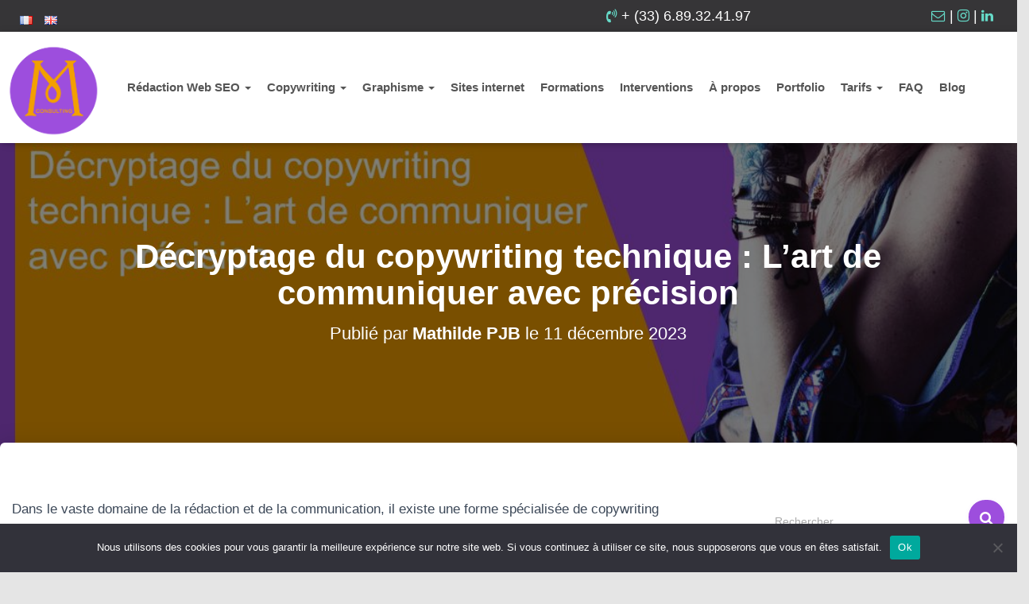

--- FILE ---
content_type: text/html; charset=UTF-8
request_url: https://www.mpjbconsulting.com/decryptage-du-copywriting-technique-lart-de-communiquer-avec-precision/
body_size: 21588
content:
<!DOCTYPE html>
<html dir="ltr" lang="fr-FR" prefix="og: https://ogp.me/ns#">

<head>
	<meta charset='UTF-8'>
	<meta name="viewport" content="width=device-width, initial-scale=1">
	<link rel="profile" href="https://gmpg.org/xfn/11">
		<title>Décryptage du copywriting technique : entre précision et émotions</title>
	<style>img:is([sizes="auto" i], [sizes^="auto," i]) { contain-intrinsic-size: 3000px 1500px }</style>
	
		<!-- All in One SEO Pro 4.8.4.1 - aioseo.com -->
	<meta name="description" content="Dans cet article, notre conceptrice-rédactrice vous aide à décrypter le copywriting technique : l&#039;art de communiquer avec précision." />
	<meta name="robots" content="max-image-preview:large" />
	<meta name="author" content="Mathilde PJB"/>
	<link rel="canonical" href="https://www.mpjbconsulting.com/decryptage-du-copywriting-technique-lart-de-communiquer-avec-precision/" />
	<meta name="generator" content="All in One SEO Pro (AIOSEO) 4.8.4.1" />
		<meta property="og:locale" content="fr_FR" />
		<meta property="og:site_name" content="MPJB Consulting, votre experte en communication 360" />
		<meta property="og:type" content="article" />
		<meta property="og:title" content="Décryptage du copywriting technique : entre précision et émotions" />
		<meta property="og:description" content="Dans cet article, notre conceptrice-rédactrice vous aide à décrypter le copywriting technique : l&#039;art de communiquer avec précision." />
		<meta property="og:url" content="https://www.mpjbconsulting.com/decryptage-du-copywriting-technique-lart-de-communiquer-avec-precision/" />
		<meta property="og:image" content="https://www.mpjbconsulting.com/wp-content/uploads/2023/12/Decryptage-du-copywriting-technique-Lart-de-communiquer-avec-precision.jpg" />
		<meta property="og:image:secure_url" content="https://www.mpjbconsulting.com/wp-content/uploads/2023/12/Decryptage-du-copywriting-technique-Lart-de-communiquer-avec-precision.jpg" />
		<meta property="og:image:width" content="1080" />
		<meta property="og:image:height" content="1080" />
		<meta property="article:tag" content="concepteur-rédacteur freelance" />
		<meta property="article:tag" content="copywriting" />
		<meta property="article:published_time" content="2023-12-11T16:25:01+00:00" />
		<meta property="article:modified_time" content="2024-08-05T22:38:54+00:00" />
		<meta name="twitter:card" content="summary_large_image" />
		<meta name="twitter:title" content="Décryptage du copywriting technique : entre précision et émotions" />
		<meta name="twitter:description" content="Dans cet article, notre conceptrice-rédactrice vous aide à décrypter le copywriting technique : l&#039;art de communiquer avec précision." />
		<meta name="twitter:image" content="https://www.mpjbconsulting.com/wp-content/uploads/2024/06/cropped-Logo-M-seul.png" />
		<meta name="twitter:label1" content="Écrit par" />
		<meta name="twitter:data1" content="Mathilde PJB" />
		<meta name="twitter:label2" content="Estimation du temps de lecture" />
		<meta name="twitter:data2" content="3 minutes" />
		<script type="application/ld+json" class="aioseo-schema">
			{"@context":"https:\/\/schema.org","@graph":[{"@type":"Article","@id":"https:\/\/www.mpjbconsulting.com\/decryptage-du-copywriting-technique-lart-de-communiquer-avec-precision\/#article","name":"D\u00e9cryptage du copywriting technique : entre pr\u00e9cision et \u00e9motions","headline":"D\u00e9cryptage du copywriting technique : L&#8217;art de communiquer avec pr\u00e9cision","author":{"@id":"https:\/\/www.mpjbconsulting.com\/author\/admin2247\/#author"},"publisher":{"@id":"https:\/\/www.mpjbconsulting.com\/#organization"},"image":{"@type":"ImageObject","url":"https:\/\/www.mpjbconsulting.com\/wp-content\/uploads\/2023\/12\/Decryptage-du-copywriting-technique-Lart-de-communiquer-avec-precision.jpg","width":1080,"height":1080,"caption":"D\u00e9cryptage du copywriting technique L\u2019art de communiquer avec pr\u00e9cision"},"datePublished":"2023-12-11T17:25:01+01:00","dateModified":"2024-08-06T00:38:54+02:00","inLanguage":"fr-FR","mainEntityOfPage":{"@id":"https:\/\/www.mpjbconsulting.com\/decryptage-du-copywriting-technique-lart-de-communiquer-avec-precision\/#webpage"},"isPartOf":{"@id":"https:\/\/www.mpjbconsulting.com\/decryptage-du-copywriting-technique-lart-de-communiquer-avec-precision\/#webpage"},"articleSection":"Copywriting, concepteur-r\u00e9dacteur freelance, copywriting, Fran\u00e7ais"},{"@type":"BreadcrumbList","@id":"https:\/\/www.mpjbconsulting.com\/decryptage-du-copywriting-technique-lart-de-communiquer-avec-precision\/#breadcrumblist","itemListElement":[{"@type":"ListItem","@id":"https:\/\/www.mpjbconsulting.com#listItem","position":1,"name":"Home","item":"https:\/\/www.mpjbconsulting.com","nextItem":{"@type":"ListItem","@id":"https:\/\/www.mpjbconsulting.com\/category\/communication\/#listItem","name":"Copywriting"}},{"@type":"ListItem","@id":"https:\/\/www.mpjbconsulting.com\/category\/communication\/#listItem","position":2,"name":"Copywriting","item":"https:\/\/www.mpjbconsulting.com\/category\/communication\/","nextItem":{"@type":"ListItem","@id":"https:\/\/www.mpjbconsulting.com\/decryptage-du-copywriting-technique-lart-de-communiquer-avec-precision\/#listItem","name":"D\u00e9cryptage du copywriting technique : L&#8217;art de communiquer avec pr\u00e9cision"},"previousItem":{"@type":"ListItem","@id":"https:\/\/www.mpjbconsulting.com#listItem","name":"Home"}},{"@type":"ListItem","@id":"https:\/\/www.mpjbconsulting.com\/decryptage-du-copywriting-technique-lart-de-communiquer-avec-precision\/#listItem","position":3,"name":"D\u00e9cryptage du copywriting technique : L&#8217;art de communiquer avec pr\u00e9cision","previousItem":{"@type":"ListItem","@id":"https:\/\/www.mpjbconsulting.com\/category\/communication\/#listItem","name":"Copywriting"}}]},{"@type":"Organization","@id":"https:\/\/www.mpjbconsulting.com\/#organization","name":"MPJB Consulting, votre experte en communication 360","description":"La cr\u00e9ation et la communication d'\u00e9(mot)ions","url":"https:\/\/www.mpjbconsulting.com\/","logo":{"@type":"ImageObject","url":"https:\/\/www.mpjbconsulting.com\/wp-content\/uploads\/2024\/06\/cropped-Logo-M-seul.png","@id":"https:\/\/www.mpjbconsulting.com\/decryptage-du-copywriting-technique-lart-de-communiquer-avec-precision\/#organizationLogo","width":1194,"height":1258,"caption":"MPJB CONSULTING AGENCE"},"image":{"@id":"https:\/\/www.mpjbconsulting.com\/decryptage-du-copywriting-technique-lart-de-communiquer-avec-precision\/#organizationLogo"},"sameAs":["https:\/\/www.tiktok.com\/@mpjbconsulting\/"]},{"@type":"Person","@id":"https:\/\/www.mpjbconsulting.com\/author\/admin2247\/#author","url":"https:\/\/www.mpjbconsulting.com\/author\/admin2247\/","name":"Mathilde PJB","image":{"@type":"ImageObject","@id":"https:\/\/www.mpjbconsulting.com\/decryptage-du-copywriting-technique-lart-de-communiquer-avec-precision\/#authorImage","url":"https:\/\/secure.gravatar.com\/avatar\/d365f25451233b3bf39cf944813a6e999440118db1f23434e137e4216aa6bf1c?s=96&d=mm&r=g","width":96,"height":96,"caption":"Mathilde PJB"}},{"@type":"WebPage","@id":"https:\/\/www.mpjbconsulting.com\/decryptage-du-copywriting-technique-lart-de-communiquer-avec-precision\/#webpage","url":"https:\/\/www.mpjbconsulting.com\/decryptage-du-copywriting-technique-lart-de-communiquer-avec-precision\/","name":"D\u00e9cryptage du copywriting technique : entre pr\u00e9cision et \u00e9motions","description":"Dans cet article, notre conceptrice-r\u00e9dactrice vous aide \u00e0 d\u00e9crypter le copywriting technique : l'art de communiquer avec pr\u00e9cision.","inLanguage":"fr-FR","isPartOf":{"@id":"https:\/\/www.mpjbconsulting.com\/#website"},"breadcrumb":{"@id":"https:\/\/www.mpjbconsulting.com\/decryptage-du-copywriting-technique-lart-de-communiquer-avec-precision\/#breadcrumblist"},"author":{"@id":"https:\/\/www.mpjbconsulting.com\/author\/admin2247\/#author"},"creator":{"@id":"https:\/\/www.mpjbconsulting.com\/author\/admin2247\/#author"},"image":{"@type":"ImageObject","url":"https:\/\/www.mpjbconsulting.com\/wp-content\/uploads\/2023\/12\/Decryptage-du-copywriting-technique-Lart-de-communiquer-avec-precision.jpg","@id":"https:\/\/www.mpjbconsulting.com\/decryptage-du-copywriting-technique-lart-de-communiquer-avec-precision\/#mainImage","width":1080,"height":1080,"caption":"D\u00e9cryptage du copywriting technique L\u2019art de communiquer avec pr\u00e9cision"},"primaryImageOfPage":{"@id":"https:\/\/www.mpjbconsulting.com\/decryptage-du-copywriting-technique-lart-de-communiquer-avec-precision\/#mainImage"},"datePublished":"2023-12-11T17:25:01+01:00","dateModified":"2024-08-06T00:38:54+02:00"},{"@type":"WebSite","@id":"https:\/\/www.mpjbconsulting.com\/#website","url":"https:\/\/www.mpjbconsulting.com\/","name":"MPJB Consulting, votre experte en communication 360","description":"La cr\u00e9ation et la communication d'\u00e9(mot)ions","inLanguage":"fr-FR","publisher":{"@id":"https:\/\/www.mpjbconsulting.com\/#organization"}}]}
		</script>
		<!-- All in One SEO Pro -->

<link rel='dns-prefetch' href='//fonts.googleapis.com' />
		<!-- This site uses the Google Analytics by MonsterInsights plugin v9.6.1 - Using Analytics tracking - https://www.monsterinsights.com/ -->
							<script src="//www.googletagmanager.com/gtag/js?id=G-Z7PWX9WTCR"  data-cfasync="false" data-wpfc-render="false" type="text/javascript" async></script>
			<script data-cfasync="false" data-wpfc-render="false" type="text/javascript">
				var mi_version = '9.6.1';
				var mi_track_user = true;
				var mi_no_track_reason = '';
								var MonsterInsightsDefaultLocations = {"page_location":"https:\/\/www.mpjbconsulting.com\/decryptage-du-copywriting-technique-lart-de-communiquer-avec-precision\/"};
								if ( typeof MonsterInsightsPrivacyGuardFilter === 'function' ) {
					var MonsterInsightsLocations = (typeof MonsterInsightsExcludeQuery === 'object') ? MonsterInsightsPrivacyGuardFilter( MonsterInsightsExcludeQuery ) : MonsterInsightsPrivacyGuardFilter( MonsterInsightsDefaultLocations );
				} else {
					var MonsterInsightsLocations = (typeof MonsterInsightsExcludeQuery === 'object') ? MonsterInsightsExcludeQuery : MonsterInsightsDefaultLocations;
				}

								var disableStrs = [
										'ga-disable-G-Z7PWX9WTCR',
									];

				/* Function to detect opted out users */
				function __gtagTrackerIsOptedOut() {
					for (var index = 0; index < disableStrs.length; index++) {
						if (document.cookie.indexOf(disableStrs[index] + '=true') > -1) {
							return true;
						}
					}

					return false;
				}

				/* Disable tracking if the opt-out cookie exists. */
				if (__gtagTrackerIsOptedOut()) {
					for (var index = 0; index < disableStrs.length; index++) {
						window[disableStrs[index]] = true;
					}
				}

				/* Opt-out function */
				function __gtagTrackerOptout() {
					for (var index = 0; index < disableStrs.length; index++) {
						document.cookie = disableStrs[index] + '=true; expires=Thu, 31 Dec 2099 23:59:59 UTC; path=/';
						window[disableStrs[index]] = true;
					}
				}

				if ('undefined' === typeof gaOptout) {
					function gaOptout() {
						__gtagTrackerOptout();
					}
				}
								window.dataLayer = window.dataLayer || [];

				window.MonsterInsightsDualTracker = {
					helpers: {},
					trackers: {},
				};
				if (mi_track_user) {
					function __gtagDataLayer() {
						dataLayer.push(arguments);
					}

					function __gtagTracker(type, name, parameters) {
						if (!parameters) {
							parameters = {};
						}

						if (parameters.send_to) {
							__gtagDataLayer.apply(null, arguments);
							return;
						}

						if (type === 'event') {
														parameters.send_to = monsterinsights_frontend.v4_id;
							var hookName = name;
							if (typeof parameters['event_category'] !== 'undefined') {
								hookName = parameters['event_category'] + ':' + name;
							}

							if (typeof MonsterInsightsDualTracker.trackers[hookName] !== 'undefined') {
								MonsterInsightsDualTracker.trackers[hookName](parameters);
							} else {
								__gtagDataLayer('event', name, parameters);
							}
							
						} else {
							__gtagDataLayer.apply(null, arguments);
						}
					}

					__gtagTracker('js', new Date());
					__gtagTracker('set', {
						'developer_id.dZGIzZG': true,
											});
					if ( MonsterInsightsLocations.page_location ) {
						__gtagTracker('set', MonsterInsightsLocations);
					}
										__gtagTracker('config', 'G-Z7PWX9WTCR', {"forceSSL":"true","link_attribution":"true"} );
															window.gtag = __gtagTracker;										(function () {
						/* https://developers.google.com/analytics/devguides/collection/analyticsjs/ */
						/* ga and __gaTracker compatibility shim. */
						var noopfn = function () {
							return null;
						};
						var newtracker = function () {
							return new Tracker();
						};
						var Tracker = function () {
							return null;
						};
						var p = Tracker.prototype;
						p.get = noopfn;
						p.set = noopfn;
						p.send = function () {
							var args = Array.prototype.slice.call(arguments);
							args.unshift('send');
							__gaTracker.apply(null, args);
						};
						var __gaTracker = function () {
							var len = arguments.length;
							if (len === 0) {
								return;
							}
							var f = arguments[len - 1];
							if (typeof f !== 'object' || f === null || typeof f.hitCallback !== 'function') {
								if ('send' === arguments[0]) {
									var hitConverted, hitObject = false, action;
									if ('event' === arguments[1]) {
										if ('undefined' !== typeof arguments[3]) {
											hitObject = {
												'eventAction': arguments[3],
												'eventCategory': arguments[2],
												'eventLabel': arguments[4],
												'value': arguments[5] ? arguments[5] : 1,
											}
										}
									}
									if ('pageview' === arguments[1]) {
										if ('undefined' !== typeof arguments[2]) {
											hitObject = {
												'eventAction': 'page_view',
												'page_path': arguments[2],
											}
										}
									}
									if (typeof arguments[2] === 'object') {
										hitObject = arguments[2];
									}
									if (typeof arguments[5] === 'object') {
										Object.assign(hitObject, arguments[5]);
									}
									if ('undefined' !== typeof arguments[1].hitType) {
										hitObject = arguments[1];
										if ('pageview' === hitObject.hitType) {
											hitObject.eventAction = 'page_view';
										}
									}
									if (hitObject) {
										action = 'timing' === arguments[1].hitType ? 'timing_complete' : hitObject.eventAction;
										hitConverted = mapArgs(hitObject);
										__gtagTracker('event', action, hitConverted);
									}
								}
								return;
							}

							function mapArgs(args) {
								var arg, hit = {};
								var gaMap = {
									'eventCategory': 'event_category',
									'eventAction': 'event_action',
									'eventLabel': 'event_label',
									'eventValue': 'event_value',
									'nonInteraction': 'non_interaction',
									'timingCategory': 'event_category',
									'timingVar': 'name',
									'timingValue': 'value',
									'timingLabel': 'event_label',
									'page': 'page_path',
									'location': 'page_location',
									'title': 'page_title',
									'referrer' : 'page_referrer',
								};
								for (arg in args) {
																		if (!(!args.hasOwnProperty(arg) || !gaMap.hasOwnProperty(arg))) {
										hit[gaMap[arg]] = args[arg];
									} else {
										hit[arg] = args[arg];
									}
								}
								return hit;
							}

							try {
								f.hitCallback();
							} catch (ex) {
							}
						};
						__gaTracker.create = newtracker;
						__gaTracker.getByName = newtracker;
						__gaTracker.getAll = function () {
							return [];
						};
						__gaTracker.remove = noopfn;
						__gaTracker.loaded = true;
						window['__gaTracker'] = __gaTracker;
					})();
									} else {
										console.log("");
					(function () {
						function __gtagTracker() {
							return null;
						}

						window['__gtagTracker'] = __gtagTracker;
						window['gtag'] = __gtagTracker;
					})();
									}
			</script>
				<!-- / Google Analytics by MonsterInsights -->
		<script type="text/javascript">
/* <![CDATA[ */
window._wpemojiSettings = {"baseUrl":"https:\/\/s.w.org\/images\/core\/emoji\/16.0.1\/72x72\/","ext":".png","svgUrl":"https:\/\/s.w.org\/images\/core\/emoji\/16.0.1\/svg\/","svgExt":".svg","source":{"concatemoji":"https:\/\/www.mpjbconsulting.com\/wp-includes\/js\/wp-emoji-release.min.js?ver=6.8.3"}};
/*! This file is auto-generated */
!function(s,n){var o,i,e;function c(e){try{var t={supportTests:e,timestamp:(new Date).valueOf()};sessionStorage.setItem(o,JSON.stringify(t))}catch(e){}}function p(e,t,n){e.clearRect(0,0,e.canvas.width,e.canvas.height),e.fillText(t,0,0);var t=new Uint32Array(e.getImageData(0,0,e.canvas.width,e.canvas.height).data),a=(e.clearRect(0,0,e.canvas.width,e.canvas.height),e.fillText(n,0,0),new Uint32Array(e.getImageData(0,0,e.canvas.width,e.canvas.height).data));return t.every(function(e,t){return e===a[t]})}function u(e,t){e.clearRect(0,0,e.canvas.width,e.canvas.height),e.fillText(t,0,0);for(var n=e.getImageData(16,16,1,1),a=0;a<n.data.length;a++)if(0!==n.data[a])return!1;return!0}function f(e,t,n,a){switch(t){case"flag":return n(e,"\ud83c\udff3\ufe0f\u200d\u26a7\ufe0f","\ud83c\udff3\ufe0f\u200b\u26a7\ufe0f")?!1:!n(e,"\ud83c\udde8\ud83c\uddf6","\ud83c\udde8\u200b\ud83c\uddf6")&&!n(e,"\ud83c\udff4\udb40\udc67\udb40\udc62\udb40\udc65\udb40\udc6e\udb40\udc67\udb40\udc7f","\ud83c\udff4\u200b\udb40\udc67\u200b\udb40\udc62\u200b\udb40\udc65\u200b\udb40\udc6e\u200b\udb40\udc67\u200b\udb40\udc7f");case"emoji":return!a(e,"\ud83e\udedf")}return!1}function g(e,t,n,a){var r="undefined"!=typeof WorkerGlobalScope&&self instanceof WorkerGlobalScope?new OffscreenCanvas(300,150):s.createElement("canvas"),o=r.getContext("2d",{willReadFrequently:!0}),i=(o.textBaseline="top",o.font="600 32px Arial",{});return e.forEach(function(e){i[e]=t(o,e,n,a)}),i}function t(e){var t=s.createElement("script");t.src=e,t.defer=!0,s.head.appendChild(t)}"undefined"!=typeof Promise&&(o="wpEmojiSettingsSupports",i=["flag","emoji"],n.supports={everything:!0,everythingExceptFlag:!0},e=new Promise(function(e){s.addEventListener("DOMContentLoaded",e,{once:!0})}),new Promise(function(t){var n=function(){try{var e=JSON.parse(sessionStorage.getItem(o));if("object"==typeof e&&"number"==typeof e.timestamp&&(new Date).valueOf()<e.timestamp+604800&&"object"==typeof e.supportTests)return e.supportTests}catch(e){}return null}();if(!n){if("undefined"!=typeof Worker&&"undefined"!=typeof OffscreenCanvas&&"undefined"!=typeof URL&&URL.createObjectURL&&"undefined"!=typeof Blob)try{var e="postMessage("+g.toString()+"("+[JSON.stringify(i),f.toString(),p.toString(),u.toString()].join(",")+"));",a=new Blob([e],{type:"text/javascript"}),r=new Worker(URL.createObjectURL(a),{name:"wpTestEmojiSupports"});return void(r.onmessage=function(e){c(n=e.data),r.terminate(),t(n)})}catch(e){}c(n=g(i,f,p,u))}t(n)}).then(function(e){for(var t in e)n.supports[t]=e[t],n.supports.everything=n.supports.everything&&n.supports[t],"flag"!==t&&(n.supports.everythingExceptFlag=n.supports.everythingExceptFlag&&n.supports[t]);n.supports.everythingExceptFlag=n.supports.everythingExceptFlag&&!n.supports.flag,n.DOMReady=!1,n.readyCallback=function(){n.DOMReady=!0}}).then(function(){return e}).then(function(){var e;n.supports.everything||(n.readyCallback(),(e=n.source||{}).concatemoji?t(e.concatemoji):e.wpemoji&&e.twemoji&&(t(e.twemoji),t(e.wpemoji)))}))}((window,document),window._wpemojiSettings);
/* ]]> */
</script>
<link rel='stylesheet' id='sbi_styles-css' href='https://www.mpjbconsulting.com/wp-content/plugins/instagram-feed/css/sbi-styles.min.css?ver=6.9.1' type='text/css' media='all' />
<style id='wp-emoji-styles-inline-css' type='text/css'>

	img.wp-smiley, img.emoji {
		display: inline !important;
		border: none !important;
		box-shadow: none !important;
		height: 1em !important;
		width: 1em !important;
		margin: 0 0.07em !important;
		vertical-align: -0.1em !important;
		background: none !important;
		padding: 0 !important;
	}
</style>
<link rel='stylesheet' id='wp-block-library-css' href='https://www.mpjbconsulting.com/wp-includes/css/dist/block-library/style.min.css?ver=6.8.3' type='text/css' media='all' />
<link rel='stylesheet' id='firebox-css' href='https://www.mpjbconsulting.com/wp-content/plugins/firebox/media/public/css/firebox.css?ver=2.1.39' type='text/css' media='all' />
<style id='classic-theme-styles-inline-css' type='text/css'>
/*! This file is auto-generated */
.wp-block-button__link{color:#fff;background-color:#32373c;border-radius:9999px;box-shadow:none;text-decoration:none;padding:calc(.667em + 2px) calc(1.333em + 2px);font-size:1.125em}.wp-block-file__button{background:#32373c;color:#fff;text-decoration:none}
</style>
<style id='depicter-slider-style-inline-css' type='text/css'>
/*!***************************************************************************************************************************************************************************************************************************************!*\
  !*** css ./node_modules/css-loader/dist/cjs.js??ruleSet[1].rules[3].use[1]!./node_modules/postcss-loader/dist/cjs.js??ruleSet[1].rules[3].use[2]!./node_modules/sass-loader/dist/cjs.js??ruleSet[1].rules[3].use[3]!./src/style.scss ***!
  \***************************************************************************************************************************************************************************************************************************************/
/**
 * The following styles get applied both on the front of your site
 * and in the editor.
 *
 * Replace them with your own styles or remove the file completely.
 */
.wp-block-create-block-depicter {
  background-color: #21759b;
  color: #fff;
  padding: 2px;
}

/*# sourceMappingURL=style-index.css.map*/
</style>
<style id='powerpress-player-block-style-inline-css' type='text/css'>


</style>
<link rel='stylesheet' id='wp-components-css' href='https://www.mpjbconsulting.com/wp-includes/css/dist/components/style.min.css?ver=6.8.3' type='text/css' media='all' />
<link rel='stylesheet' id='wp-preferences-css' href='https://www.mpjbconsulting.com/wp-includes/css/dist/preferences/style.min.css?ver=6.8.3' type='text/css' media='all' />
<link rel='stylesheet' id='wp-block-editor-css' href='https://www.mpjbconsulting.com/wp-includes/css/dist/block-editor/style.min.css?ver=6.8.3' type='text/css' media='all' />
<link rel='stylesheet' id='wp-reusable-blocks-css' href='https://www.mpjbconsulting.com/wp-includes/css/dist/reusable-blocks/style.min.css?ver=6.8.3' type='text/css' media='all' />
<link rel='stylesheet' id='wp-patterns-css' href='https://www.mpjbconsulting.com/wp-includes/css/dist/patterns/style.min.css?ver=6.8.3' type='text/css' media='all' />
<link rel='stylesheet' id='wp-editor-css' href='https://www.mpjbconsulting.com/wp-includes/css/dist/editor/style.min.css?ver=6.8.3' type='text/css' media='all' />
<link rel='stylesheet' id='embedpress_pro-cgb-style-css-css' href='https://www.mpjbconsulting.com/wp-content/plugins/embedpress-pro/Gutenberg/dist/blocks.style.build.css' type='text/css' media='all' />
<style id='global-styles-inline-css' type='text/css'>
:root{--wp--preset--aspect-ratio--square: 1;--wp--preset--aspect-ratio--4-3: 4/3;--wp--preset--aspect-ratio--3-4: 3/4;--wp--preset--aspect-ratio--3-2: 3/2;--wp--preset--aspect-ratio--2-3: 2/3;--wp--preset--aspect-ratio--16-9: 16/9;--wp--preset--aspect-ratio--9-16: 9/16;--wp--preset--color--black: #000000;--wp--preset--color--cyan-bluish-gray: #abb8c3;--wp--preset--color--white: #ffffff;--wp--preset--color--pale-pink: #f78da7;--wp--preset--color--vivid-red: #cf2e2e;--wp--preset--color--luminous-vivid-orange: #ff6900;--wp--preset--color--luminous-vivid-amber: #fcb900;--wp--preset--color--light-green-cyan: #7bdcb5;--wp--preset--color--vivid-green-cyan: #00d084;--wp--preset--color--pale-cyan-blue: #8ed1fc;--wp--preset--color--vivid-cyan-blue: #0693e3;--wp--preset--color--vivid-purple: #9b51e0;--wp--preset--color--accent: #9d4edd;--wp--preset--color--background-color: #E5E5E5;--wp--preset--color--header-gradient: #9d4edd;--wp--preset--gradient--vivid-cyan-blue-to-vivid-purple: linear-gradient(135deg,rgba(6,147,227,1) 0%,rgb(155,81,224) 100%);--wp--preset--gradient--light-green-cyan-to-vivid-green-cyan: linear-gradient(135deg,rgb(122,220,180) 0%,rgb(0,208,130) 100%);--wp--preset--gradient--luminous-vivid-amber-to-luminous-vivid-orange: linear-gradient(135deg,rgba(252,185,0,1) 0%,rgba(255,105,0,1) 100%);--wp--preset--gradient--luminous-vivid-orange-to-vivid-red: linear-gradient(135deg,rgba(255,105,0,1) 0%,rgb(207,46,46) 100%);--wp--preset--gradient--very-light-gray-to-cyan-bluish-gray: linear-gradient(135deg,rgb(238,238,238) 0%,rgb(169,184,195) 100%);--wp--preset--gradient--cool-to-warm-spectrum: linear-gradient(135deg,rgb(74,234,220) 0%,rgb(151,120,209) 20%,rgb(207,42,186) 40%,rgb(238,44,130) 60%,rgb(251,105,98) 80%,rgb(254,248,76) 100%);--wp--preset--gradient--blush-light-purple: linear-gradient(135deg,rgb(255,206,236) 0%,rgb(152,150,240) 100%);--wp--preset--gradient--blush-bordeaux: linear-gradient(135deg,rgb(254,205,165) 0%,rgb(254,45,45) 50%,rgb(107,0,62) 100%);--wp--preset--gradient--luminous-dusk: linear-gradient(135deg,rgb(255,203,112) 0%,rgb(199,81,192) 50%,rgb(65,88,208) 100%);--wp--preset--gradient--pale-ocean: linear-gradient(135deg,rgb(255,245,203) 0%,rgb(182,227,212) 50%,rgb(51,167,181) 100%);--wp--preset--gradient--electric-grass: linear-gradient(135deg,rgb(202,248,128) 0%,rgb(113,206,126) 100%);--wp--preset--gradient--midnight: linear-gradient(135deg,rgb(2,3,129) 0%,rgb(40,116,252) 100%);--wp--preset--font-size--small: 13px;--wp--preset--font-size--medium: 20px;--wp--preset--font-size--large: 36px;--wp--preset--font-size--x-large: 42px;--wp--preset--spacing--20: 0.44rem;--wp--preset--spacing--30: 0.67rem;--wp--preset--spacing--40: 1rem;--wp--preset--spacing--50: 1.5rem;--wp--preset--spacing--60: 2.25rem;--wp--preset--spacing--70: 3.38rem;--wp--preset--spacing--80: 5.06rem;--wp--preset--shadow--natural: 6px 6px 9px rgba(0, 0, 0, 0.2);--wp--preset--shadow--deep: 12px 12px 50px rgba(0, 0, 0, 0.4);--wp--preset--shadow--sharp: 6px 6px 0px rgba(0, 0, 0, 0.2);--wp--preset--shadow--outlined: 6px 6px 0px -3px rgba(255, 255, 255, 1), 6px 6px rgba(0, 0, 0, 1);--wp--preset--shadow--crisp: 6px 6px 0px rgba(0, 0, 0, 1);}:where(.is-layout-flex){gap: 0.5em;}:where(.is-layout-grid){gap: 0.5em;}body .is-layout-flex{display: flex;}.is-layout-flex{flex-wrap: wrap;align-items: center;}.is-layout-flex > :is(*, div){margin: 0;}body .is-layout-grid{display: grid;}.is-layout-grid > :is(*, div){margin: 0;}:where(.wp-block-columns.is-layout-flex){gap: 2em;}:where(.wp-block-columns.is-layout-grid){gap: 2em;}:where(.wp-block-post-template.is-layout-flex){gap: 1.25em;}:where(.wp-block-post-template.is-layout-grid){gap: 1.25em;}.has-black-color{color: var(--wp--preset--color--black) !important;}.has-cyan-bluish-gray-color{color: var(--wp--preset--color--cyan-bluish-gray) !important;}.has-white-color{color: var(--wp--preset--color--white) !important;}.has-pale-pink-color{color: var(--wp--preset--color--pale-pink) !important;}.has-vivid-red-color{color: var(--wp--preset--color--vivid-red) !important;}.has-luminous-vivid-orange-color{color: var(--wp--preset--color--luminous-vivid-orange) !important;}.has-luminous-vivid-amber-color{color: var(--wp--preset--color--luminous-vivid-amber) !important;}.has-light-green-cyan-color{color: var(--wp--preset--color--light-green-cyan) !important;}.has-vivid-green-cyan-color{color: var(--wp--preset--color--vivid-green-cyan) !important;}.has-pale-cyan-blue-color{color: var(--wp--preset--color--pale-cyan-blue) !important;}.has-vivid-cyan-blue-color{color: var(--wp--preset--color--vivid-cyan-blue) !important;}.has-vivid-purple-color{color: var(--wp--preset--color--vivid-purple) !important;}.has-black-background-color{background-color: var(--wp--preset--color--black) !important;}.has-cyan-bluish-gray-background-color{background-color: var(--wp--preset--color--cyan-bluish-gray) !important;}.has-white-background-color{background-color: var(--wp--preset--color--white) !important;}.has-pale-pink-background-color{background-color: var(--wp--preset--color--pale-pink) !important;}.has-vivid-red-background-color{background-color: var(--wp--preset--color--vivid-red) !important;}.has-luminous-vivid-orange-background-color{background-color: var(--wp--preset--color--luminous-vivid-orange) !important;}.has-luminous-vivid-amber-background-color{background-color: var(--wp--preset--color--luminous-vivid-amber) !important;}.has-light-green-cyan-background-color{background-color: var(--wp--preset--color--light-green-cyan) !important;}.has-vivid-green-cyan-background-color{background-color: var(--wp--preset--color--vivid-green-cyan) !important;}.has-pale-cyan-blue-background-color{background-color: var(--wp--preset--color--pale-cyan-blue) !important;}.has-vivid-cyan-blue-background-color{background-color: var(--wp--preset--color--vivid-cyan-blue) !important;}.has-vivid-purple-background-color{background-color: var(--wp--preset--color--vivid-purple) !important;}.has-black-border-color{border-color: var(--wp--preset--color--black) !important;}.has-cyan-bluish-gray-border-color{border-color: var(--wp--preset--color--cyan-bluish-gray) !important;}.has-white-border-color{border-color: var(--wp--preset--color--white) !important;}.has-pale-pink-border-color{border-color: var(--wp--preset--color--pale-pink) !important;}.has-vivid-red-border-color{border-color: var(--wp--preset--color--vivid-red) !important;}.has-luminous-vivid-orange-border-color{border-color: var(--wp--preset--color--luminous-vivid-orange) !important;}.has-luminous-vivid-amber-border-color{border-color: var(--wp--preset--color--luminous-vivid-amber) !important;}.has-light-green-cyan-border-color{border-color: var(--wp--preset--color--light-green-cyan) !important;}.has-vivid-green-cyan-border-color{border-color: var(--wp--preset--color--vivid-green-cyan) !important;}.has-pale-cyan-blue-border-color{border-color: var(--wp--preset--color--pale-cyan-blue) !important;}.has-vivid-cyan-blue-border-color{border-color: var(--wp--preset--color--vivid-cyan-blue) !important;}.has-vivid-purple-border-color{border-color: var(--wp--preset--color--vivid-purple) !important;}.has-vivid-cyan-blue-to-vivid-purple-gradient-background{background: var(--wp--preset--gradient--vivid-cyan-blue-to-vivid-purple) !important;}.has-light-green-cyan-to-vivid-green-cyan-gradient-background{background: var(--wp--preset--gradient--light-green-cyan-to-vivid-green-cyan) !important;}.has-luminous-vivid-amber-to-luminous-vivid-orange-gradient-background{background: var(--wp--preset--gradient--luminous-vivid-amber-to-luminous-vivid-orange) !important;}.has-luminous-vivid-orange-to-vivid-red-gradient-background{background: var(--wp--preset--gradient--luminous-vivid-orange-to-vivid-red) !important;}.has-very-light-gray-to-cyan-bluish-gray-gradient-background{background: var(--wp--preset--gradient--very-light-gray-to-cyan-bluish-gray) !important;}.has-cool-to-warm-spectrum-gradient-background{background: var(--wp--preset--gradient--cool-to-warm-spectrum) !important;}.has-blush-light-purple-gradient-background{background: var(--wp--preset--gradient--blush-light-purple) !important;}.has-blush-bordeaux-gradient-background{background: var(--wp--preset--gradient--blush-bordeaux) !important;}.has-luminous-dusk-gradient-background{background: var(--wp--preset--gradient--luminous-dusk) !important;}.has-pale-ocean-gradient-background{background: var(--wp--preset--gradient--pale-ocean) !important;}.has-electric-grass-gradient-background{background: var(--wp--preset--gradient--electric-grass) !important;}.has-midnight-gradient-background{background: var(--wp--preset--gradient--midnight) !important;}.has-small-font-size{font-size: var(--wp--preset--font-size--small) !important;}.has-medium-font-size{font-size: var(--wp--preset--font-size--medium) !important;}.has-large-font-size{font-size: var(--wp--preset--font-size--large) !important;}.has-x-large-font-size{font-size: var(--wp--preset--font-size--x-large) !important;}
:where(.wp-block-post-template.is-layout-flex){gap: 1.25em;}:where(.wp-block-post-template.is-layout-grid){gap: 1.25em;}
:where(.wp-block-columns.is-layout-flex){gap: 2em;}:where(.wp-block-columns.is-layout-grid){gap: 2em;}
:root :where(.wp-block-pullquote){font-size: 1.5em;line-height: 1.6;}
</style>
<link rel='stylesheet' id='contact-form-7-css' href='https://www.mpjbconsulting.com/wp-content/plugins/contact-form-7/includes/css/styles.css?ver=6.1' type='text/css' media='all' />
<link rel='stylesheet' id='cookie-notice-front-css' href='https://www.mpjbconsulting.com/wp-content/plugins/cookie-notice/css/front.min.css?ver=2.5.7' type='text/css' media='all' />
<link rel='stylesheet' id='wpsm_counter-font-awesome-front-css' href='https://www.mpjbconsulting.com/wp-content/plugins/counter-number-showcase/assets/css/font-awesome/css/font-awesome.min.css?ver=6.8.3' type='text/css' media='all' />
<link rel='stylesheet' id='wpsm_counter_bootstrap-front-css' href='https://www.mpjbconsulting.com/wp-content/plugins/counter-number-showcase/assets/css/bootstrap-front.css?ver=6.8.3' type='text/css' media='all' />
<link rel='stylesheet' id='wpsm_counter_column-css' href='https://www.mpjbconsulting.com/wp-content/plugins/counter-number-showcase/assets/css/counter-column.css?ver=6.8.3' type='text/css' media='all' />
<link rel='stylesheet' id='embedpress-style-css' href='https://www.mpjbconsulting.com/wp-content/plugins/embedpress/assets/css/embedpress.css?ver=4.2.9' type='text/css' media='all' />
<link rel='stylesheet' id='bootstrap-css' href='https://www.mpjbconsulting.com/wp-content/themes/hestia/assets/bootstrap/css/bootstrap.min.css?ver=1.0.2' type='text/css' media='all' />
<link rel='stylesheet' id='hestia-font-sizes-css' href='https://www.mpjbconsulting.com/wp-content/themes/hestia/assets/css/font-sizes.min.css?ver=2.4.2' type='text/css' media='all' />
<link rel='stylesheet' id='font-awesome-css' href='https://www.mpjbconsulting.com/wp-content/plugins/js_composer/assets/lib/bower/font-awesome/css/font-awesome.min.css?ver=5.7' type='text/css' media='all' />
<link rel='stylesheet' id='hestia_style-css' href='https://www.mpjbconsulting.com/wp-content/themes/hestia/style.min.css?ver=2.4.2' type='text/css' media='all' />
<style id='hestia_style-inline-css' type='text/css'>
.hestia-top-bar, .hestia-top-bar .widget.widget_shopping_cart .cart_list {
			background-color: #363537
		}
		.hestia-top-bar .widget .label-floating input[type=search]:-webkit-autofill {
			-webkit-box-shadow: inset 0 0 0px 9999px #363537
		}.hestia-top-bar, .hestia-top-bar .widget .label-floating input[type=search], .hestia-top-bar .widget.widget_search form.form-group:before, .hestia-top-bar .widget.widget_product_search form.form-group:before, .hestia-top-bar .widget.widget_shopping_cart:before {
			color: #ffffff
		} 
		.hestia-top-bar .widget .label-floating input[type=search]{
			-webkit-text-fill-color:#ffffff !important 
		}.hestia-top-bar a, .hestia-top-bar .top-bar-nav li a {
			color: #ffffff
		}.hestia-top-bar a:hover, .hestia-top-bar .top-bar-nav li a:hover {
			color: #eeeeee
		}
	
		a, 
		.navbar .dropdown-menu li:hover > a,
		.navbar .dropdown-menu li:focus > a,
		.navbar .dropdown-menu li:active > a,
		.navbar .navbar-nav > li .dropdown-menu li:hover > a,
		body:not(.home) .navbar-default .navbar-nav > .active:not(.btn) > a,
		body:not(.home) .navbar-default .navbar-nav > .active:not(.btn) > a:hover,
		body:not(.home) .navbar-default .navbar-nav > .active:not(.btn) > a:focus,
		a:hover, 
		.card-blog a.moretag:hover, 
		.card-blog a.more-link:hover, 
		.widget a:hover,
		.has-accent-color {
		    color:#9d4edd;
		}
		
		.pagination span.current, .pagination span.current:focus, .pagination span.current:hover {
			border-color:#9d4edd
		}
		
		button,
		button:hover,
		.woocommerce .track_order button[type="submit"],
		.woocommerce .track_order button[type="submit"]:hover,
		div.wpforms-container .wpforms-form button[type=submit].wpforms-submit,
		div.wpforms-container .wpforms-form button[type=submit].wpforms-submit:hover,
		input[type="button"],
		input[type="button"]:hover,
		input[type="submit"],
		input[type="submit"]:hover,
		input#searchsubmit, 
		.pagination span.current, 
		.pagination span.current:focus, 
		.pagination span.current:hover,
		.btn.btn-primary,
		.btn.btn-primary:link,
		.btn.btn-primary:hover, 
		.btn.btn-primary:focus, 
		.btn.btn-primary:active, 
		.btn.btn-primary.active, 
		.btn.btn-primary.active:focus, 
		.btn.btn-primary.active:hover,
		.btn.btn-primary:active:hover, 
		.btn.btn-primary:active:focus, 
		.btn.btn-primary:active:hover,
		.hestia-sidebar-open.btn.btn-rose,
		.hestia-sidebar-close.btn.btn-rose,
		.hestia-sidebar-open.btn.btn-rose:hover,
		.hestia-sidebar-close.btn.btn-rose:hover,
		.hestia-sidebar-open.btn.btn-rose:focus,
		.hestia-sidebar-close.btn.btn-rose:focus,
		.label.label-primary,
		.hestia-work .portfolio-item:nth-child(6n+1) .label,
		.nav-cart .nav-cart-content .widget .buttons .button,
		.has-accent-background-color {
		    background-color: #9d4edd;
		}
		
		@media (max-width: 768px) { 
	
			.navbar-default .navbar-nav>li>a:hover,
			.navbar-default .navbar-nav>li>a:focus,
			.navbar .navbar-nav .dropdown .dropdown-menu li a:hover,
			.navbar .navbar-nav .dropdown .dropdown-menu li a:focus,
			.navbar button.navbar-toggle:hover,
			.navbar .navbar-nav li:hover > a i {
			    color: #9d4edd;
			}
		}
		
		body:not(.woocommerce-page) button:not([class^="fl-"]):not(.hestia-scroll-to-top):not(.navbar-toggle):not(.close),
		body:not(.woocommerce-page) .button:not([class^="fl-"]):not(hestia-scroll-to-top):not(.navbar-toggle):not(.add_to_cart_button),
		div.wpforms-container .wpforms-form button[type=submit].wpforms-submit,
		input[type="submit"], 
		input[type="button"], 
		.btn.btn-primary,
		.widget_product_search button[type="submit"],
		.hestia-sidebar-open.btn.btn-rose,
		.hestia-sidebar-close.btn.btn-rose,
		.everest-forms button[type=submit].everest-forms-submit-button {
		    -webkit-box-shadow: 0 2px 2px 0 rgba(157,78,221,0.14),0 3px 1px -2px rgba(157,78,221,0.2),0 1px 5px 0 rgba(157,78,221,0.12);
		    box-shadow: 0 2px 2px 0 rgba(157,78,221,0.14),0 3px 1px -2px rgba(157,78,221,0.2),0 1px 5px 0 rgba(157,78,221,0.12);
		}
		
		.card .header-primary, .card .content-primary,
		.everest-forms button[type=submit].everest-forms-submit-button {
		    background: #9d4edd;
		}
		
		body:not(.woocommerce-page) .button:not([class^="fl-"]):not(.hestia-scroll-to-top):not(.navbar-toggle):not(.add_to_cart_button):hover,
		body:not(.woocommerce-page) button:not([class^="fl-"]):not(.hestia-scroll-to-top):not(.navbar-toggle):not(.close):hover,
		div.wpforms-container .wpforms-form button[type=submit].wpforms-submit:hover,
		input[type="submit"]:hover,
		input[type="button"]:hover,
		input#searchsubmit:hover, 
		.widget_product_search button[type="submit"]:hover,
		.pagination span.current, 
		.btn.btn-primary:hover, 
		.btn.btn-primary:focus, 
		.btn.btn-primary:active, 
		.btn.btn-primary.active, 
		.btn.btn-primary:active:focus, 
		.btn.btn-primary:active:hover, 
		.hestia-sidebar-open.btn.btn-rose:hover,
		.hestia-sidebar-close.btn.btn-rose:hover,
		.pagination span.current:hover,
		.everest-forms button[type=submit].everest-forms-submit-button:hover,
 		.everest-forms button[type=submit].everest-forms-submit-button:focus,
 		.everest-forms button[type=submit].everest-forms-submit-button:active {
			-webkit-box-shadow: 0 14px 26px -12px rgba(157,78,221,0.42),0 4px 23px 0 rgba(0,0,0,0.12),0 8px 10px -5px rgba(157,78,221,0.2);
		    box-shadow: 0 14px 26px -12px rgba(157,78,221,0.42),0 4px 23px 0 rgba(0,0,0,0.12),0 8px 10px -5px rgba(157,78,221,0.2);
			color: #fff;
		}
		
		.form-group.is-focused .form-control {
			background-image: -webkit-gradient(linear,left top, left bottom,from(#9d4edd),to(#9d4edd)),-webkit-gradient(linear,left top, left bottom,from(#d2d2d2),to(#d2d2d2));
			background-image: -webkit-linear-gradient(linear,left top, left bottom,from(#9d4edd),to(#9d4edd)),-webkit-linear-gradient(linear,left top, left bottom,from(#d2d2d2),to(#d2d2d2));
			background-image: linear-gradient(linear,left top, left bottom,from(#9d4edd),to(#9d4edd)),linear-gradient(linear,left top, left bottom,from(#d2d2d2),to(#d2d2d2));
		}
		
		.navbar:not(.navbar-transparent) li:not(.btn):hover > a,
		.navbar li.on-section:not(.btn) > a, 
		.navbar.full-screen-menu.navbar-transparent li:not(.btn):hover > a,
		.navbar.full-screen-menu .navbar-toggle:hover,
		.navbar:not(.navbar-transparent) .nav-cart:hover, 
		.navbar:not(.navbar-transparent) .hestia-toggle-search:hover {
				color:#9d4edd}
		
		.header-filter-gradient { 
			background: linear-gradient(45deg, rgba(157,78,221,1) 0%, rgb(223,106,200) 100%); 
		}
		.has-header-gradient-color { color: #9d4edd; }
		.has-header-gradient-background-color { background-color: #9d4edd; }
		 
		.has-background-color-color { color: #E5E5E5; }
		.has-background-color-background-color { background-color: #E5E5E5; }
		
.btn.btn-primary:not(.colored-button):not(.btn-left):not(.btn-right):not(.btn-just-icon):not(.menu-item), input[type="submit"]:not(.search-submit), body:not(.woocommerce-account) .woocommerce .button.woocommerce-Button, .woocommerce .product button.button, .woocommerce .product button.button.alt, .woocommerce .product #respond input#submit, .woocommerce-cart .blog-post .woocommerce .cart-collaterals .cart_totals .checkout-button, .woocommerce-checkout #payment #place_order, .woocommerce-account.woocommerce-page button.button, .woocommerce .track_order button[type="submit"], .nav-cart .nav-cart-content .widget .buttons .button, .woocommerce a.button.wc-backward, body.woocommerce .wccm-catalog-item a.button, body.woocommerce a.wccm-button.button, form.woocommerce-form-coupon button.button, div.wpforms-container .wpforms-form button[type=submit].wpforms-submit, div.woocommerce a.button.alt, div.woocommerce table.my_account_orders .button, .btn.colored-button, .btn.btn-left, .btn.btn-right, .btn:not(.colored-button):not(.btn-left):not(.btn-right):not(.btn-just-icon):not(.menu-item):not(.hestia-sidebar-open):not(.hestia-sidebar-close){ padding-top:15px;  padding-bottom:15px;  padding-left:33px;  padding-right:33px; }
.btn.btn-primary:not(.colored-button):not(.btn-left):not(.btn-right):not(.btn-just-icon):not(.menu-item), input[type="submit"]:not(.search-submit), body:not(.woocommerce-account) .woocommerce .button.woocommerce-Button, .woocommerce .product button.button, .woocommerce .product button.button.alt, .woocommerce .product #respond input#submit, .woocommerce-cart .blog-post .woocommerce .cart-collaterals .cart_totals .checkout-button, .woocommerce-checkout #payment #place_order, .woocommerce-account.woocommerce-page button.button, .woocommerce .track_order button[type="submit"], .nav-cart .nav-cart-content .widget .buttons .button, .woocommerce a.button.wc-backward, body.woocommerce .wccm-catalog-item a.button, body.woocommerce a.wccm-button.button, form.woocommerce-form-coupon button.button, div.wpforms-container .wpforms-form button[type=submit].wpforms-submit, div.woocommerce a.button.alt, div.woocommerce table.my_account_orders .button, input[type="submit"].search-submit, .hestia-view-cart-wrapper .added_to_cart.wc-forward, .woocommerce-product-search button, .woocommerce-cart .actions .button, #secondary div[id^=woocommerce_price_filter] .button, .woocommerce div[id^=woocommerce_widget_cart].widget .buttons .button, .searchform input[type=submit], .searchform button, .search-form:not(.media-toolbar-primary) input[type=submit], .search-form:not(.media-toolbar-primary) button, .woocommerce-product-search input[type=submit], .btn.colored-button, .btn.btn-left, .btn.btn-right, .btn:not(.colored-button):not(.btn-left):not(.btn-right):not(.btn-just-icon):not(.menu-item):not(.hestia-sidebar-open):not(.hestia-sidebar-close){border-radius:30px;}
@media (min-width: 769px){
			.page-header.header-small .hestia-title,
			.page-header.header-small .title,
			h1.hestia-title.title-in-content,
			.main article.section .has-title-font-size {
				font-size: 42px;
			}}
</style>
<link rel='stylesheet' id='hestia_fonts-css' href='https://fonts.googleapis.com/css?family=Roboto%3A300%2C400%2C500%2C700%7CRoboto+Slab%3A400%2C700&#038;subset=latin%2Clatin-ext&#038;ver=2.4.2' type='text/css' media='all' />
<link rel='stylesheet' id='recent-posts-widget-with-thumbnails-public-style-css' href='https://www.mpjbconsulting.com/wp-content/plugins/recent-posts-widget-with-thumbnails/public.css?ver=7.1.1' type='text/css' media='all' />
<link rel='stylesheet' id='dashicons-css' href='https://www.mpjbconsulting.com/wp-includes/css/dashicons.min.css?ver=6.8.3' type='text/css' media='all' />
<script type="text/javascript" src="https://www.mpjbconsulting.com/wp-content/plugins/google-analytics-for-wordpress/assets/js/frontend-gtag.min.js?ver=9.6.1" id="monsterinsights-frontend-script-js" async="async" data-wp-strategy="async"></script>
<script data-cfasync="false" data-wpfc-render="false" type="text/javascript" id='monsterinsights-frontend-script-js-extra'>/* <![CDATA[ */
var monsterinsights_frontend = {"js_events_tracking":"true","download_extensions":"doc,pdf,ppt,zip,xls,docx,pptx,xlsx","inbound_paths":"[{\"path\":\"\\\/go\\\/\",\"label\":\"affiliate\"},{\"path\":\"\\\/recommend\\\/\",\"label\":\"affiliate\"}]","home_url":"https:\/\/www.mpjbconsulting.com","hash_tracking":"false","v4_id":"G-Z7PWX9WTCR"};/* ]]> */
</script>
<script type="text/javascript" id="cookie-notice-front-js-before">
/* <![CDATA[ */
var cnArgs = {"ajaxUrl":"https:\/\/www.mpjbconsulting.com\/wp-admin\/admin-ajax.php","nonce":"fa94793e22","hideEffect":"fade","position":"bottom","onScroll":false,"onScrollOffset":100,"onClick":true,"cookieName":"cookie_notice_accepted","cookieTime":2592000,"cookieTimeRejected":2592000,"globalCookie":false,"redirection":false,"cache":false,"revokeCookies":false,"revokeCookiesOpt":"automatic"};
/* ]]> */
</script>
<script type="text/javascript" src="https://www.mpjbconsulting.com/wp-content/plugins/cookie-notice/js/front.min.js?ver=2.5.7" id="cookie-notice-front-js"></script>
<script type="text/javascript" src="https://www.mpjbconsulting.com/wp-includes/js/jquery/jquery.min.js?ver=3.7.1" id="jquery-core-js"></script>
<script type="text/javascript" src="https://www.mpjbconsulting.com/wp-includes/js/jquery/jquery-migrate.min.js?ver=3.4.1" id="jquery-migrate-js"></script>
<script type="text/javascript" src="https://www.mpjbconsulting.com/wp-content/themes/hestia/assets/js/parallax.min.js?ver=1.0.2" id="hestia-parallax-js"></script>
<link rel="https://api.w.org/" href="https://www.mpjbconsulting.com/wp-json/" /><link rel="alternate" title="JSON" type="application/json" href="https://www.mpjbconsulting.com/wp-json/wp/v2/posts/2187" /><link rel="EditURI" type="application/rsd+xml" title="RSD" href="https://www.mpjbconsulting.com/xmlrpc.php?rsd" />
<meta name="generator" content="WordPress 6.8.3" />
<link rel='shortlink' href='https://www.mpjbconsulting.com/?p=2187' />
<meta name="cdp-version" content="1.5.0" />            <script type="text/javascript"><!--
                                function powerpress_pinw(pinw_url){window.open(pinw_url, 'PowerPressPlayer','toolbar=0,status=0,resizable=1,width=460,height=320');	return false;}
                //-->

                // tabnab protection
                window.addEventListener('load', function () {
                    // make all links have rel="noopener noreferrer"
                    document.querySelectorAll('a[target="_blank"]').forEach(link => {
                        link.setAttribute('rel', 'noopener noreferrer');
                    });
                });
            </script>
            <meta name="generator" content="Powered by WPBakery Page Builder - drag and drop page builder for WordPress."/>
<!--[if lte IE 9]><link rel="stylesheet" type="text/css" href="https://www.mpjbconsulting.com/wp-content/plugins/js_composer/assets/css/vc_lte_ie9.min.css" media="screen"><![endif]--><style type="text/css">.broken_link, a.broken_link {
	text-decoration: line-through;
}</style><link rel="icon" href="https://www.mpjbconsulting.com/wp-content/uploads/2024/06/cropped-cropped-Logo-M-seul-32x32.png" sizes="32x32" />
<link rel="icon" href="https://www.mpjbconsulting.com/wp-content/uploads/2024/06/cropped-cropped-Logo-M-seul-192x192.png" sizes="192x192" />
<link rel="apple-touch-icon" href="https://www.mpjbconsulting.com/wp-content/uploads/2024/06/cropped-cropped-Logo-M-seul-180x180.png" />
<meta name="msapplication-TileImage" content="https://www.mpjbconsulting.com/wp-content/uploads/2024/06/cropped-cropped-Logo-M-seul-270x270.png" />
		<style type="text/css" id="wp-custom-css">
			.timeline-express .timeline-express-content {
    max-height: none !important;
    overflow: visible !important;
    display: block !important;
    white-space: normal !important;
}


.navbar.hestia_left .navbar-collapse {
    margin-left: initial;
}


@media (min-width: 1200px) {
    .container {
        width: 1300px;
    }
}

#cd-timeline .cd-timeline-content h2{ display:none!important;}

p .pull-right{color:#9d4edd!important;}

.wpb_video_widget.vc_video-aspect-ratio-169 .wpb_video_wrapper {
    padding-top: 63.25%;
}


.opacity1 div img {
	opacity: 1;
	-webkit-transition: .3s ease-in-out;
	transition: .3s ease-in-out;
}
.opacity1 div:hover img {
	opacity: .5;
}

.nav>li>a {
    padding: 10px 10px!important;
}

.navbar a{
    font-size: 14.5px!important;
}

.container1 {
  position: relative;
  width: 100%;

}

.image img {
  display: block;
  width: 100%;
  height: auto;
}

.overlay1 {
  position: absolute;
  top: 0;
  bottom: 0;
  left: 0;
  right: 0;
height: 220px;
    width: 100%;
    opacity: 0;
    transition: .3s ease;
    background-color: #9d4edd;
    transform: translate(0%,-15%);
}
.overlay2 {
  position: absolute;
  top: 0;
  bottom: 0;
  left: 0;
  right: 0;
height: 300px;
    width: 100%;
    opacity: 0;
    transition: .3s ease;
    background-color: #66dbc95c;
    transform: translate(0%,-15%);
}

.overlay3 {
  position: absolute;
  top: 0;
  bottom: 0;
  left: 0;
  right: 0;
height: 280px;
    width: 100%;
    opacity: 0;
    transition: .3s ease;
    background-color: #66dbc95c;
    transform: translate(0%,-15%);
}

.container1:hover .overlay1 , .container1:hover .overlay2 , .container1:hover .overlay3{
  opacity: 1;
}

.icon1 {
  color: white;
font-size: 45px;
    position: absolute;
    top: 50%;
    left: 50%;
    transform: translate(-50%,-100%);
  text-align: center;
}

.fa-external-link:hover {
  color: #fff;
}


.dem img { height:200px!important;}
.dem1 img { height:150px!important;}
.projet-marg h2 {
	margin-bottom: 0px!important;}

.icone-mobile{    color: #ffffff!important;
    background-color: #9d4edd!important;
    padding: 8px!important;
    border-radius: 50%!important;
    font-size: 20px!important;}
@media (min-width: 768px){

.icone-mobile{ display: none;}
}
@media (max-width: 768px){
.projet-marg .vc_icon_element{ display: none;}
	
}

.navbar.navbar-transparent>.container {
    padding-top: 0px;}

.navbar>.container {
 padding: 0px; }

.navbar .navbar-header .navbar-brand img {
    width: auto;
    max-height: 140px;
}

@media (min-width: 769px) {
    .navbar.hestia_left .title-logo-wrapper {
        min-width: 150px;
    }
}

.navbar .title-logo-wrapper {
    max-width: 150px;
    display: flex
;
    align-items: center;
}		</style>
		<noscript><style type="text/css"> .wpb_animate_when_almost_visible { opacity: 1; }</style></noscript>	            <link rel='stylesheet' href='https://cdn.jsdelivr.net/npm/bootstrap-icons@1.7.2/font/bootstrap-icons.css'>    

</head>

<body class="wp-singular post-template-default single single-post postid-2187 single-format-standard wp-custom-logo wp-theme-hestia cookies-not-set blog-post header-layout-default wpb-js-composer js-comp-ver-5.7 vc_responsive">
	<div class="wrapper post-2187 post type-post status-publish format-standard has-post-thumbnail hentry category-communication tag-concepteur-redacteur-freelance tag-copywriting default ">
		<header class="header header-with-topbar">
			<div style="display: none"></div><div class="hestia-top-bar">		<div class="container">
			<div class="row">
									<div class="pull-left col-md-6 col-md-12">
						<div id="polylang-7" class="widget widget_polylang"><ul>
	<li class="lang-item lang-item-10 lang-item-fr current-lang lang-item-first"><a lang="fr-FR" hreflang="fr-FR" href="https://www.mpjbconsulting.com/decryptage-du-copywriting-technique-lart-de-communiquer-avec-precision/" aria-current="true"><img src="[data-uri]" alt="Français" width="16" height="11" style="width: 16px; height: 11px;" /></a></li>
	<li class="lang-item lang-item-13 lang-item-en no-translation"><a lang="en-GB" hreflang="en-GB" href="https://www.mpjbconsulting.com/en/"><img src="[data-uri]" alt="English" width="16" height="11" style="width: 16px; height: 11px;" /></a></li>
</ul>
</div>					</div>
									<div class="pull-right col-md-6 top-widgets-placeholder">
							
					 <div class="tel-mobile col-md-6">
						 <span class="vc_icon_element-icon fa fa-volume-control-phone" style="color:#66dbc9 !important"></span><a href="tel:0033689324197"> + (33) 6.89.32.41.97  </a>
					</div>
					<div class="social-links col-md-6">
						<a href="mailto:mpjbconsulting@gmail.com"><span class="vc_icon_element-icon fa fa-envelope-o" style="color:#66dbc9 !important"></span> </a> | 
      		<a class="vc_icon_element-link" href="https://www.instagram.com/mpjbconsulting/" title="" 
	target=" _blank" 		 rel="noopener noreferrer"><span class="vc_icon_element-icon fa fa-instagram" style="color:#66dbc9 !important"></span> | </a> 
						


	<a class="vc_icon_element-link" href="https://www.linkedin.com/in/mathilde-petit-jean-boret-7a662373/" title="" target=" _blank" rel="noopener noreferrer"><span class="vc_icon_element-icon fa fa-linkedin" style="color:#66dbc9 !important"></span></a>
            
   </div>
  	
				</div>
			</div><!-- /.row -->
		</div><!-- /.container -->
		</div>		<nav class="navbar navbar-default navbar-fixed-top  hestia_left header-with-topbar navbar-not-transparent">


        
        
						<div class="container">
						<div class="navbar-header">
			<div class="title-logo-wrapper">
				<a class="navbar-brand" href="https://www.mpjbconsulting.com/"
						title="MPJB Consulting, votre experte en communication 360">
					<img src="https://www.mpjbconsulting.com/wp-content/uploads/2024/06/cropped-Logo-M-seul.png" alt="MPJB CONSULTING AGENCE"></a>
			</div>
								<div class="navbar-toggle-wrapper">
						<button type="button" class="navbar-toggle" data-toggle="collapse" data-target="#main-navigation">
				<span class="icon-bar"></span>
				<span class="icon-bar"></span>
				<span class="icon-bar"></span>
				<span class="sr-only">Déplier la navigation</span>
			</button>
					</div>
				</div>
		<div id="main-navigation" class="collapse navbar-collapse"><ul id="menu-menu-principal" class="nav navbar-nav"><li id="menu-item-422" class="menu-item menu-item-type-post_type menu-item-object-page menu-item-has-children menu-item-422 dropdown"><a title="Rédaction Web SEO" href="https://www.mpjbconsulting.com/mpjb-consulting-redaction-contenu-seo-paris/" class="dropdown-toggle">Rédaction Web SEO <span class="caret-wrap"><span class="caret"></span></span></a>
<ul role="menu" class="dropdown-menu">
	<li id="menu-item-2685" class="menu-item menu-item-type-custom menu-item-object-custom menu-item-2685"><a title="Audit SEO de sites internet" href="https://www.mpjbconsulting.com/audit-seo-de-sites-internet/">Audit SEO de sites internet</a></li>
	<li id="menu-item-2686" class="menu-item menu-item-type-custom menu-item-object-custom menu-item-2686"><a title="Rédaction SEO de pages internet" href="https://www.mpjbconsulting.com/redaction-seo-de-pages-internet/">Rédaction SEO de pages internet</a></li>
	<li id="menu-item-2687" class="menu-item menu-item-type-custom menu-item-object-custom menu-item-2687"><a title="Rédaction SEO d&#8217;articles de blog" href="https://www.mpjbconsulting.com/redaction-seo-darticles-de-blog/">Rédaction SEO d&#8217;articles de blog</a></li>
</ul>
</li>
<li id="menu-item-423" class="menu-item menu-item-type-post_type menu-item-object-page menu-item-has-children menu-item-423 dropdown"><a title="Copywriting" href="https://www.mpjbconsulting.com/mpjb-consulting-copywriting-freelance-paris/" class="dropdown-toggle">Copywriting <span class="caret-wrap"><span class="caret"></span></span></a>
<ul role="menu" class="dropdown-menu">
	<li id="menu-item-2689" class="menu-item menu-item-type-custom menu-item-object-custom menu-item-2689"><a title="Rédaction de plaquettes marketing" href="https://www.mpjbconsulting.com/redaction-de-plaquettes-marketing/">Rédaction de plaquettes marketing</a></li>
	<li id="menu-item-2688" class="menu-item menu-item-type-custom menu-item-object-custom menu-item-2688"><a title="Rédaction de brochures/catalogues" href="https://www.mpjbconsulting.com/redaction-de-brochures-et-de-catalogues/">Rédaction de brochures/catalogues</a></li>
	<li id="menu-item-2699" class="menu-item menu-item-type-custom menu-item-object-custom menu-item-2699"><a title="Rédaction de livrets d&#8217;accompagnement de jeux de cartes" href="https://www.mpjbconsulting.com/redaction-de-livrets-daccompagnement-pour-jeux-de-cartes/">Rédaction de livrets d&#8217;accompagnement de jeux de cartes</a></li>
	<li id="menu-item-2700" class="menu-item menu-item-type-custom menu-item-object-custom menu-item-2700"><a title="Rédaction de newsletters" href="https://www.mpjbconsulting.com/redaction-de-newsletters/">Rédaction de newsletters</a></li>
</ul>
</li>
<li id="menu-item-882" class="menu-item menu-item-type-post_type menu-item-object-page menu-item-has-children menu-item-882 dropdown"><a title="Graphisme" href="https://www.mpjbconsulting.com/supports-communication/" class="dropdown-toggle">Graphisme <span class="caret-wrap"><span class="caret"></span></span></a>
<ul role="menu" class="dropdown-menu">
	<li id="menu-item-2692" class="menu-item menu-item-type-custom menu-item-object-custom menu-item-2692"><a title="Création graphique de logotypes" href="https://www.mpjbconsulting.com/creation-graphique-de-logotypes/">Création graphique de logotypes</a></li>
	<li id="menu-item-2694" class="menu-item menu-item-type-custom menu-item-object-custom menu-item-2694"><a title="Création graphique de brochures/catalogues" href="https://www.mpjbconsulting.com/creation-graphique-de-brochures-et-de-catalogues/">Création graphique de brochures/catalogues</a></li>
	<li id="menu-item-2695" class="menu-item menu-item-type-custom menu-item-object-custom menu-item-2695"><a title="Création graphique de flyers" href="https://www.mpjbconsulting.com/creation-graphique-de-flyers/">Création graphique de flyers</a></li>
	<li id="menu-item-2696" class="menu-item menu-item-type-custom menu-item-object-custom menu-item-2696"><a title="Création graphique d&#8217;affiches publicitaires" href="https://www.mpjbconsulting.com/affiches-publicitaires-creation-graphique/">Création graphique d&#8217;affiches publicitaires</a></li>
	<li id="menu-item-2697" class="menu-item menu-item-type-custom menu-item-object-custom menu-item-2697"><a title="Création graphique de livres de coloriage" href="https://www.mpjbconsulting.com/creation-graphique-de-livre-de-coloriage/">Création graphique de livres de coloriage</a></li>
	<li id="menu-item-2698" class="menu-item menu-item-type-custom menu-item-object-custom menu-item-2698"><a title="Création graphique de jeux de cartes" href="https://www.mpjbconsulting.com/creation-graphique-de-jeux-de-carte/">Création graphique de jeux de cartes</a></li>
</ul>
</li>
<li id="menu-item-2872" class="menu-item menu-item-type-post_type menu-item-object-page menu-item-2872"><a title="Sites internet" href="https://www.mpjbconsulting.com/creation-de-sites-internet/">Sites internet</a></li>
<li id="menu-item-5505" class="menu-item menu-item-type-custom menu-item-object-custom menu-item-5505"><a title="Formations" href="https://www.impulsionformation.com">Formations</a></li>
<li id="menu-item-5506" class="menu-item menu-item-type-custom menu-item-object-custom menu-item-5506"><a title="Interventions" href="https://www.impulsionformation.com">Interventions</a></li>
<li id="menu-item-559" class="menu-item menu-item-type-post_type menu-item-object-page menu-item-559"><a title="À propos" href="https://www.mpjbconsulting.com/qui-suis-je/">À propos</a></li>
<li id="menu-item-4521" class="menu-item menu-item-type-post_type menu-item-object-page menu-item-4521"><a title="Portfolio" href="https://www.mpjbconsulting.com/portfolio-agence-de-communication-paris/">Portfolio</a></li>
<li id="menu-item-3602" class="menu-item menu-item-type-post_type menu-item-object-page menu-item-has-children menu-item-3602 dropdown"><a title="Tarifs" href="https://www.mpjbconsulting.com/tarifs-et-formules-de-prestations/" class="dropdown-toggle">Tarifs <span class="caret-wrap"><span class="caret"></span></span></a>
<ul role="menu" class="dropdown-menu">
	<li id="menu-item-3583" class="menu-item menu-item-type-post_type menu-item-object-page menu-item-3583"><a title="À la carte" href="https://www.mpjbconsulting.com/tarifs-et-offres-de-prestation-a-la-carte/">À la carte</a></li>
	<li id="menu-item-3595" class="menu-item menu-item-type-post_type menu-item-object-page menu-item-3595"><a title="Formules" href="https://www.mpjbconsulting.com/formules-et-offres-de-prestation/">Formules</a></li>
</ul>
</li>
<li id="menu-item-4497" class="menu-item menu-item-type-post_type menu-item-object-page menu-item-4497"><a title="FAQ" href="https://www.mpjbconsulting.com/faq/">FAQ</a></li>
<li id="menu-item-17" class="menu-item menu-item-type-post_type menu-item-object-page current_page_parent menu-item-17"><a title="Blog" href="https://www.mpjbconsulting.com/blog/">Blog</a></li>
</ul></div>			</div>
					</nav>
				</header>
<div id="primary" class="boxed-layout-header page-header header-small" data-parallax="active" ><div class="container"><div class="row"><div class="col-md-10 col-md-offset-1 text-center"><h1 class="hestia-title entry-title">Décryptage du copywriting technique : L&#8217;art de communiquer avec précision</h1><h4 class="author">Publié par <a href="https://www.mpjbconsulting.com/author/admin2247/" class="vcard author"><strong class="fn">Mathilde PJB</strong></a> le <time class="entry-date published" datetime="2023-12-11T17:25:01+01:00" content="2023-12-11">11 décembre 2023</time><time class="updated hestia-hidden" datetime="2024-08-06T00:38:54+02:00">11 décembre 2023</time></h4></div></div></div><div class="header-filter" style="background-image: url(https://www.mpjbconsulting.com/wp-content/uploads/2023/12/Decryptage-du-copywriting-technique-Lart-de-communiquer-avec-precision.jpg);"></div></div>
<div class="main  main-raised ">
	<div class="blog-post blog-post-wrapper">
		<div class="container">
			<article id="post-2187" class="section section-text">
	<div class="row">
				<div class="col-md-8 single-post-container" data-layout="sidebar-right">
			<div class="single-post-wrap entry-content">
				<p>Dans le vaste domaine de la rédaction et de la communication, il existe une forme spécialisée de copywriting qui met l&#8217;accent sur la clarté, la précision et la communication technique. Le copywriting technique est une compétence essentielle dans des industries telles que la technologie, l&#8217;ingénierie et la science, où des informations complexes doivent être transmises de manière compréhensible. Dans cet article, nous allons explorer en profondeur le copywriting technique, comprendre son importance et examiner comment il est utilisé pour communiquer des concepts techniques avec précision.</p>
<h3>1. Qu&#8217;est-ce que le copywriting technique ?</h3>
<p>Le copywriting technique est l&#8217;art d&#8217;écrire du contenu technique de manière claire, concise et compréhensible pour un public non technique. Il s&#8217;agit de traduire des informations complexes en langage simple tout en préservant l&#8217;exactitude des détails. Le copywriting technique trouve son application dans des domaines tels que la documentation technique, les manuels d&#8217;utilisation, les guides de produit et les articles scientifiques.</p>
<h3>2. Les caractéristiques clés du copywriting technique</h3>
<h4>2.1 Précision</h4>
<p>Le copywriting technique exige une précision extrême. Les détails doivent être corrects et fidèles à la réalité.</p>
<h4>2.2 Simplicité</h4>
<p>Le défi réside dans la simplification. Les termes techniques doivent être expliqués de manière à être compréhensibles par un public non initié.</p>
<h4>2.3 Organisation</h4>
<p>Le contenu s&#8217;organise de manière logique et structurée. Les informations doivent suivre un ordre cohérent pour faciliter la compréhension.</p>
<h4>2.4 Utilisation de visuels</h4>
<p>L&#8217;ajout d&#8217;images, de graphiques et de diagrammes peut renforcer la compréhension en<a href="https://www.mpjbconsulting.com/lescouleursetleursignification/"> illustrant</a> visuellement des concepts complexes.</p>
<h4>2.5 Éviter le jargon excessif</h4>
<p>Bien que certains termes techniques puissent être nécessaires, il est préférable d&#8217;éviter un jargon excessif qui pourrait perdre le lecteur.</p>
<h3>3. L&#8217;importance du copywriting technique</h3>
<h4>3.1 Transmission d&#8217;informations cruciales</h4>
<p>Dans des domaines tels que la médecine, l&#8217;ingénierie et la technologie, des informations cruciales doivent être transmises avec précision pour des raisons de sécurité et d&#8217;efficacité.</p>
<h4>3.2 Accessibilité pour un public large</h4>
<p>Les produits et les technologies peuvent toucher un large éventail de personnes, dont beaucoup n&#8217;ont pas de connaissances techniques approfondies. Le copywriting technique rend ainsi ces informations accessibles à tous.</p>
<h4>3.3 Réduction de la confusion</h4>
<p>Les explications techniques mal rédigées peuvent engendrer de la confusion et des erreurs coûteuses. Le copywriting technique réduit ce risque en fournissant des informations claires et précises.</p>
<h3>4. Comment pratiquer le copywriting technique avec succès ?</h3>
<h4>4.1 Comprendre le public</h4>
<p>Il est essentiel de connaître le niveau de connaissance technique de votre public cible. Adaptez le langage et la complexité du contenu en fonction de leur compréhension.</p>
<h4>4.2 Décomposer les concepts</h4>
<p>Divisez les concepts techniques en étapes ou en parties plus petites pour faciliter la compréhension progressive.</p>
<h4>4.3 Évitez les suppositions</h4>
<p>Ne supposez jamais que le lecteur possède des connaissances préalables. Expliquez chaque terme ou concept technique de manière claire.</p>
<h4>4.4 Utilisez des exemples</h4>
<p>Les exemples concrets et les scénarios réels peuvent aider à illustrer les concepts techniques de manière plus concrète.</p>
<h4>4.5 Révision technique</h4>
<p>La révision par des experts du domaine peut garantir l&#8217;exactitude technique du contenu.</p>
<h5>Conclusion : la puissance de la clarté technique</h5>
<p>C&#8217;est une compétence qui prend des informations complexes et les transforme en une communication claire et compréhensible. Il joue un rôle crucial dans la transmission de connaissances, la réduction de la confusion et la garantie de la sécurité dans des domaines techniques. En maîtrisant l&#8217;art de traduire des termes techniques en langage simple, les copywriters techniques créent des ponts entre des mondes de connaissances divers, tout en garantissant que les détails cruciaux sont communiqués avec précision et clarté.</p>
								</div>
			
		<div class="section section-blog-info">
			<div class="row">
				<div class="col-md-6">
					<div class="entry-categories">Catégories :						<span class="label label-primary"><a href="https://www.mpjbconsulting.com/category/communication/">Copywriting</a></span>					</div>
					<div class="entry-tags">Étiquettes :<span class="entry-tag"><a href="https://www.mpjbconsulting.com/tag/concepteur-redacteur-freelance/" rel="tag">concepteur-rédacteur freelance</a></span><span class="entry-tag"><a href="https://www.mpjbconsulting.com/tag/copywriting/" rel="tag">copywriting</a></span></div>				</div>
				
        <div class="col-md-6">
            <div class="entry-social">
                <a target="_blank" rel="tooltip"
                   data-original-title="Partager sur Facebook"
                   class="btn btn-just-icon btn-round btn-facebook"
                   href="https://www.facebook.com/sharer.php?u=https://www.mpjbconsulting.com/decryptage-du-copywriting-technique-lart-de-communiquer-avec-precision/">
                   <i class="fa fa-facebook"></i>
                </a>
                
                <a target="_blank" rel="tooltip"
                   data-original-title="Partager sur Twitter"
                   class="btn btn-just-icon btn-round btn-twitter"
                   href="https://twitter.com/share?url=https://www.mpjbconsulting.com/decryptage-du-copywriting-technique-lart-de-communiquer-avec-precision/&#038;text=D%C3%A9cryptage%20du%20copywriting%20technique%20%3A%20L%E2%80%99art%20de%20communiquer%20avec%20pr%C3%A9cision">
                   <i class="fa fa-twitter"></i>
                </a>
                
                <a rel="tooltip"
                   data-original-title=" Partager par e-mail"
                   class="btn btn-just-icon btn-round"
                   href="mailto:?subject=Décryptage%20du%20copywriting%20technique%20:%20L%26#8217;art%20de%20communiquer%20avec%20précision&#038;body=https://www.mpjbconsulting.com/decryptage-du-copywriting-technique-lart-de-communiquer-avec-precision/">
                   <i class="fa fa-envelope"></i>
               </a>
            </div>
		</div>			</div>
			<hr>
					</div>
		</div>	<div class="col-md-3 blog-sidebar-wrapper col-md-offset-1 ">
		<aside id="secondary" class="blog-sidebar" role="complementary">
			<div id="search-2" class="widget widget_search"><form role="search" method="get" class="search-form" action="https://www.mpjbconsulting.com/">
				<label>
					<span class="screen-reader-text">Rechercher :</span>
					<input type="search" class="search-field" placeholder="Rechercher…" value="" name="s" />
				</label>
				<input type="submit" class="search-submit" value="Rechercher" />
			</form></div><div id="recent-posts-widget-with-thumbnails-3" class="widget recent-posts-widget-with-thumbnails">
<div id="rpwwt-recent-posts-widget-with-thumbnails-3" class="rpwwt-widget">
<span  class="style-title-footer">Les derniers articles</span>
	<ul>
		<li><a href="https://www.mpjbconsulting.com/gestion-des-croyances-limitantes-depasser-vos-blocages-en-tant-quentrepreneuse/" target="_blank"><img width="75" height="75" src="https://www.mpjbconsulting.com/wp-content/uploads/2025/08/Screenshot-2025-08-04-at-21.32.30-300x300.png" class="attachment-75x75 size-75x75 wp-post-image" alt="consultante freelance communication" decoding="async" srcset="https://www.mpjbconsulting.com/wp-content/uploads/2025/08/Screenshot-2025-08-04-at-21.32.30-300x300.png 300w, https://www.mpjbconsulting.com/wp-content/uploads/2025/08/Screenshot-2025-08-04-at-21.32.30.png 1034w" sizes="(max-width: 75px) 100vw, 75px" /><span class="rpwwt-post-title">Gestion des croyances limitantes : dépasser vos blocages en tant qu’entrepreneuse</span></a><div class="rpwwt-post-excerpt">L’entrepreneuriat est une aventure passionnante, mais <span class="rpwwt-post-excerpt-more"> […]</span></div></li>
		<li><a href="https://www.mpjbconsulting.com/comment-reussir-son-seo-local-pour-attirer-des-clients-dans-sa-zone-geographique/" target="_blank"><img width="75" height="75" src="https://www.mpjbconsulting.com/wp-content/uploads/2025/08/Screenshot-2025-08-04-at-21.25.06-298x300.png" class="attachment-75x75 size-75x75 wp-post-image" alt="rédaction web seo paris" decoding="async" srcset="https://www.mpjbconsulting.com/wp-content/uploads/2025/08/Screenshot-2025-08-04-at-21.25.06-298x300.png 298w, https://www.mpjbconsulting.com/wp-content/uploads/2025/08/Screenshot-2025-08-04-at-21.25.06.png 1034w" sizes="(max-width: 75px) 100vw, 75px" /><span class="rpwwt-post-title">Comment réussir son SEO local pour attirer des clients dans sa zone géographique ?</span></a><div class="rpwwt-post-excerpt">Que vous soyez une boutique physique, un cabinet de <span class="rpwwt-post-excerpt-more"> […]</span></div></li>
		<li><a href="https://www.mpjbconsulting.com/comment-ecrire-des-accroches-headlines-qui-captivent-et-convertissent/" target="_blank"><img width="75" height="75" src="https://www.mpjbconsulting.com/wp-content/uploads/2025/08/Screenshot-2025-08-04-at-21.22.03-300x300.png" class="attachment-75x75 size-75x75 wp-post-image" alt="copywriting paris" decoding="async" srcset="https://www.mpjbconsulting.com/wp-content/uploads/2025/08/Screenshot-2025-08-04-at-21.22.03-300x300.png 300w, https://www.mpjbconsulting.com/wp-content/uploads/2025/08/Screenshot-2025-08-04-at-21.22.03.png 1038w" sizes="(max-width: 75px) 100vw, 75px" /><span class="rpwwt-post-title">Comment écrire des accroches (headlines) qui captivent et convertissent ?</span></a><div class="rpwwt-post-excerpt">Une accroche bien rédigée, c’est 80 % du travail de <span class="rpwwt-post-excerpt-more"> […]</span></div></li>
		<li><a href="https://www.mpjbconsulting.com/comment-creer-sa-charte-graphique-sans-agence-outils-et-bonnes-pratiques/" target="_blank"><img width="75" height="75" src="https://www.mpjbconsulting.com/wp-content/uploads/2025/08/Screenshot-2025-08-04-at-21.09.38-300x300.png" class="attachment-75x75 size-75x75 wp-post-image" alt="graphiste freelance paris" decoding="async" loading="lazy" srcset="https://www.mpjbconsulting.com/wp-content/uploads/2025/08/Screenshot-2025-08-04-at-21.09.38-300x300.png 300w, https://www.mpjbconsulting.com/wp-content/uploads/2025/08/Screenshot-2025-08-04-at-21.09.38.png 1038w" sizes="auto, (max-width: 75px) 100vw, 75px" /><span class="rpwwt-post-title">Comment créer sa charte graphique sans agence : outils et bonnes pratiques</span></a><div class="rpwwt-post-excerpt">Créer une charte graphique est essentiel pour donner <span class="rpwwt-post-excerpt-more"> […]</span></div></li>
		<li><a href="https://www.mpjbconsulting.com/entrepreneuriat-les-meilleurs-rituels-pour-rester-motive-et-organise/" target="_blank"><img width="75" height="75" src="https://www.mpjbconsulting.com/wp-content/uploads/2024/12/Screenshot-2024-12-16-at-22.59.19-150x150.png" class="attachment-75x75 size-75x75 wp-post-image" alt="entrepreneuriat rituels motivation" decoding="async" loading="lazy" srcset="https://www.mpjbconsulting.com/wp-content/uploads/2024/12/Screenshot-2024-12-16-at-22.59.19-150x150.png 150w, https://www.mpjbconsulting.com/wp-content/uploads/2024/12/Screenshot-2024-12-16-at-22.59.19-300x297.png 300w, https://www.mpjbconsulting.com/wp-content/uploads/2024/12/Screenshot-2024-12-16-at-22.59.19.png 636w" sizes="auto, (max-width: 75px) 100vw, 75px" /><span class="rpwwt-post-title">Entrepreneuriat : les meilleurs rituels pour rester motivé et organisé</span></a><div class="rpwwt-post-excerpt">Lorsque l’on est entrepreneur, il n’est pas toujours <span class="rpwwt-post-excerpt-more"> […]</span></div></li>
	</ul>
</div><!-- .rpwwt-widget -->
</div><div id="categories-2" class="widget widget_categories"><span  class="style-title-footer">Les catégories</span>
			<ul>
					<li class="cat-item cat-item-4"><a href="https://www.mpjbconsulting.com/category/communication/">Copywriting</a>
</li>
	<li class="cat-item cat-item-3"><a href="https://www.mpjbconsulting.com/category/entrepreneuriat-coaching-mpjb-consulting/">Entrepreneuriat et Coaching</a>
</li>
	<li class="cat-item cat-item-68"><a href="https://www.mpjbconsulting.com/category/formation/">Formation</a>
</li>
	<li class="cat-item cat-item-31"><a href="https://www.mpjbconsulting.com/category/grpahisme/">Graphisme</a>
</li>
	<li class="cat-item cat-item-27"><a href="https://www.mpjbconsulting.com/category/redaction-web/">Rédaction web SEO</a>
</li>
	<li class="cat-item cat-item-66"><a href="https://www.mpjbconsulting.com/category/site-internet/">Site internet</a>
</li>
			</ul>

			</div><div id="media_image-2" class="widget widget_media_image"><img width="300" height="200" src="https://www.mpjbconsulting.com/wp-content/uploads/2020/04/web-300x200.jpg" class="image wp-image-95  attachment-medium size-medium" alt="Rédactrice Web" style="max-width: 100%; height: auto;" decoding="async" loading="lazy" srcset="https://www.mpjbconsulting.com/wp-content/uploads/2020/04/web-300x200.jpg 300w, https://www.mpjbconsulting.com/wp-content/uploads/2020/04/web-1024x683.jpg 1024w, https://www.mpjbconsulting.com/wp-content/uploads/2020/04/web-768x513.jpg 768w, https://www.mpjbconsulting.com/wp-content/uploads/2020/04/web-1536x1025.jpg 1536w, https://www.mpjbconsulting.com/wp-content/uploads/2020/04/web-2048x1367.jpg 2048w, https://www.mpjbconsulting.com/wp-content/uploads/2020/04/web-360x240.jpg 360w" sizes="auto, (max-width: 300px) 100vw, 300px" /></div>		</aside><!-- .sidebar .widget-area -->
	</div>
			</div>
</article>

		</div>
	</div>
</div>

			<div class="section related-posts">
				<div class="container">
					<div class="row">
						<div class="col-md-12">
							<h2 class="hestia-title text-center">Articles similaires</h2>
							<div class="row">
																	<div class="col-md-4">
										<div class="card card-blog">
																							<div class="card-image">
													<a href="https://www.mpjbconsulting.com/comment-ecrire-des-accroches-headlines-qui-captivent-et-convertissent/" title="Comment écrire des accroches (headlines) qui captivent et convertissent ?">
														<img width="240" height="240" src="https://www.mpjbconsulting.com/wp-content/uploads/2025/08/Screenshot-2025-08-04-at-21.22.03.png" class="attachment-hestia-blog size-hestia-blog wp-post-image" alt="copywriting paris" decoding="async" loading="lazy" srcset="https://www.mpjbconsulting.com/wp-content/uploads/2025/08/Screenshot-2025-08-04-at-21.22.03.png 1038w, https://www.mpjbconsulting.com/wp-content/uploads/2025/08/Screenshot-2025-08-04-at-21.22.03-300x300.png 300w" sizes="auto, (max-width: 240px) 100vw, 240px" />													</a>
												</div>
																						<div class="content">
												<h6 class="category text-info"><a href="https://www.mpjbconsulting.com/category/communication/" title="Voir tout les articles dans Copywriting" >Copywriting</a> </h6>
												<h4 class="card-title">
													<a class="blog-item-title-link" href="https://www.mpjbconsulting.com/comment-ecrire-des-accroches-headlines-qui-captivent-et-convertissent/" title="Comment écrire des accroches (headlines) qui captivent et convertissent ?" rel="bookmark">
														Comment écrire des accroches (headlines) qui captivent et convertissent ?													</a>
												</h4>
												<p class="card-description">Une accroche bien rédigée, c’est 80 % du travail de persuasion. Que ce soit pour un site web, un post sur les réseaux sociaux, un e-mail marketing ou une publicité, l’accroche est le premier point<a class="moretag" href="https://www.mpjbconsulting.com/comment-ecrire-des-accroches-headlines-qui-captivent-et-convertissent/"> Lire la suite&hellip;</a></p>
											</div>
										</div>
									</div>
																	<div class="col-md-4">
										<div class="card card-blog">
																							<div class="card-image">
													<a href="https://www.mpjbconsulting.com/communication-les-7-c-de-la-communication/" title="Communication : les 7 C de la communication">
														<img width="360" height="240" src="https://www.mpjbconsulting.com/wp-content/uploads/2024/11/Screenshot-2024-10-31-at-10.34.59-360x240.png" class="attachment-hestia-blog size-hestia-blog wp-post-image" alt="communication - les 7 c de la communication" decoding="async" loading="lazy" />													</a>
												</div>
																						<div class="content">
												<h6 class="category text-info"><a href="https://www.mpjbconsulting.com/category/communication/" title="Voir tout les articles dans Copywriting" >Copywriting</a> </h6>
												<h4 class="card-title">
													<a class="blog-item-title-link" href="https://www.mpjbconsulting.com/communication-les-7-c-de-la-communication/" title="Communication : les 7 C de la communication" rel="bookmark">
														Communication : les 7 C de la communication													</a>
												</h4>
												<p class="card-description">La communication efficace est essentielle dans tous les aspects de la vie professionnelle et personnelle. Pour s&#8217;assurer que le message est bien compris et qu&#8217;il atteint son objectif, il est crucial de suivre certaines règles<a class="moretag" href="https://www.mpjbconsulting.com/communication-les-7-c-de-la-communication/"> Lire la suite&hellip;</a></p>
											</div>
										</div>
									</div>
																	<div class="col-md-4">
										<div class="card card-blog">
																							<div class="card-image">
													<a href="https://www.mpjbconsulting.com/concepteur-redacteur-les-8-regles-de-la-communication-ecrite/" title="Concepteur rédacteur :  les 8 règles de la communication écrite">
														<img width="360" height="240" src="https://www.mpjbconsulting.com/wp-content/uploads/2024/10/Screenshot-2024-10-18-at-20.11.40-360x240.png" class="attachment-hestia-blog size-hestia-blog wp-post-image" alt="Concepteur rédacteur : les 8 règles de la communication écrite" decoding="async" loading="lazy" />													</a>
												</div>
																						<div class="content">
												<h6 class="category text-info"><a href="https://www.mpjbconsulting.com/category/communication/" title="Voir tout les articles dans Copywriting" >Copywriting</a> </h6>
												<h4 class="card-title">
													<a class="blog-item-title-link" href="https://www.mpjbconsulting.com/concepteur-redacteur-les-8-regles-de-la-communication-ecrite/" title="Concepteur rédacteur :  les 8 règles de la communication écrite" rel="bookmark">
														Concepteur rédacteur :  les 8 règles de la communication écrite													</a>
												</h4>
												<p class="card-description">La communication écrite est une compétence essentielle dans le monde professionnel et personnel. Que le concepteur rédacteur rédige un courriel, un rapport, un article de blog ou une publication sur les réseaux sociaux, il est<a class="moretag" href="https://www.mpjbconsulting.com/concepteur-redacteur-les-8-regles-de-la-communication-ecrite/"> Lire la suite&hellip;</a></p>
											</div>
										</div>
									</div>
																							</div>
						</div>
					</div>
				</div>
			</div>
			<div class="footer-wrapper">
						<footer class="footer footer-black footer-big">
						<div class="container">
								            
		<div class="content">
			<div class="row">
				<div class="col-md-4"><div id="custom_html-3" class="widget_text widget widget_custom_html"><span  class="style-title-footer">Contact</span><div class="textwidget custom-html-widget"><div class="div-footer"><span class="vc_icon_element-icon fa fa-map-marker" style="color:#9d4edd !important"></span><p></p>
<p>606 avenue du général de&nbsp;Gaulle&nbsp;– 78670 Villennes sur Seine</p>
</div>
<div class="div-footer"><span class="vc_icon_element-icon fa fa-volume-control-phone" style="color:#9d4edd!important"></span><p></p>
<p><a href="tel:+33689324197">+ (33) 6.89.32.41.97</a></p>
</div>
<div class="div-footer"><span class="vc_icon_element-icon fa fa-envelope-o" style="color:#9d4edd!important"></span><p></p>
<p><a href="mailto:mpjbconsulting@gmail.com">mpjbconsulting@gmail.com</a></p>
</div>
<div>
<div class="div-footer">
		<a class="vc_icon_element-link" href="https://www.instagram.com/mpjbconsulting/" title="" 
	target=" _blank" 		 rel="noopener noreferrer"><span class="vc_icon_element-icon fa fa-instagram"></span></a><br>

		<a class="vc_icon_element-link" href="https://www.linkedin.com/in/mathilde-petit-jean-boret-7a662373/" title="" target=" _blank" rel="noopener noreferrer"><span class="vc_icon_element-icon fa fa-linkedin"></span></a>
	
	<a href="https://www.youtube.com/channel/UCGc27gr3SK0zSDSnWw2OUYQ
"><span class="vc_icon_element-icon fa fa-youtube"></span></a>	
	
	<a href="https://www.tiktok.com/@mpjbconsulting/" target=" _blank"><span id="boot-icon" class="bi bi-tiktok" style="font-size: 20px; "></span></a>
</div>
</div></div></div></div><div class="col-md-4"><div id="recent-posts-widget-with-thumbnails-2" class="widget recent-posts-widget-with-thumbnails">
<div id="rpwwt-recent-posts-widget-with-thumbnails-2" class="rpwwt-widget">
<span  class="style-title-footer">Les derniers articles</span>
	<ul>
		<li><a href="https://www.mpjbconsulting.com/gestion-des-croyances-limitantes-depasser-vos-blocages-en-tant-quentrepreneuse/" target="_blank"><img width="50" height="50" src="https://www.mpjbconsulting.com/wp-content/uploads/2025/08/Screenshot-2025-08-04-at-21.32.30-300x300.png" class="attachment-50x50 size-50x50 wp-post-image" alt="consultante freelance communication" decoding="async" loading="lazy" srcset="https://www.mpjbconsulting.com/wp-content/uploads/2025/08/Screenshot-2025-08-04-at-21.32.30-300x300.png 300w, https://www.mpjbconsulting.com/wp-content/uploads/2025/08/Screenshot-2025-08-04-at-21.32.30.png 1034w" sizes="auto, (max-width: 50px) 100vw, 50px" /><span class="rpwwt-post-title">Gestion des croyances limitantes : dépasser vos blocages en tant qu’entrepreneuse</span></a></li>
		<li><a href="https://www.mpjbconsulting.com/comment-reussir-son-seo-local-pour-attirer-des-clients-dans-sa-zone-geographique/" target="_blank"><img width="50" height="50" src="https://www.mpjbconsulting.com/wp-content/uploads/2025/08/Screenshot-2025-08-04-at-21.25.06-298x300.png" class="attachment-50x50 size-50x50 wp-post-image" alt="rédaction web seo paris" decoding="async" loading="lazy" srcset="https://www.mpjbconsulting.com/wp-content/uploads/2025/08/Screenshot-2025-08-04-at-21.25.06-298x300.png 298w, https://www.mpjbconsulting.com/wp-content/uploads/2025/08/Screenshot-2025-08-04-at-21.25.06.png 1034w" sizes="auto, (max-width: 50px) 100vw, 50px" /><span class="rpwwt-post-title">Comment réussir son SEO local pour attirer des clients dans sa zone géographique ?</span></a></li>
		<li><a href="https://www.mpjbconsulting.com/comment-ecrire-des-accroches-headlines-qui-captivent-et-convertissent/" target="_blank"><img width="50" height="50" src="https://www.mpjbconsulting.com/wp-content/uploads/2025/08/Screenshot-2025-08-04-at-21.22.03-300x300.png" class="attachment-50x50 size-50x50 wp-post-image" alt="copywriting paris" decoding="async" loading="lazy" srcset="https://www.mpjbconsulting.com/wp-content/uploads/2025/08/Screenshot-2025-08-04-at-21.22.03-300x300.png 300w, https://www.mpjbconsulting.com/wp-content/uploads/2025/08/Screenshot-2025-08-04-at-21.22.03.png 1038w" sizes="auto, (max-width: 50px) 100vw, 50px" /><span class="rpwwt-post-title">Comment écrire des accroches (headlines) qui captivent et convertissent ?</span></a></li>
	</ul>
</div><!-- .rpwwt-widget -->
</div></div><div class="col-md-4"><div id="text-4" class="widget widget_text"><span  class="style-title-footer">Les services</span>			<div class="textwidget"><p><a href="https://www.mpjbconsulting.com/mpjb-consulting-redaction-contenu-seo-paris/">Rédaction Web SEO</a></p>
<p><a href="https://www.mpjbconsulting.com/mpjb-consulting-copywriting-freelance-paris/">Copywriting</a></p>
<p><a href="https://www.mpjbconsulting.com/supports-communication/">Graphisme</a></p>
<p><a href="https://www.mpjbconsulting.com/creation-de-sites-internet/">Sites internet</a></p>
<p><a href="https://www.mpjbconsulting.com/formations-en-communication/">Formations</a></p>
<p><a href="https://www.mpjbconsulting.com/interventions-et-formations-en-communication/">Interventions</a></p>
<p>&nbsp;</p>
<p>&nbsp;</p>
<p>&nbsp;</p>
</div>
		</div></div>			</div>
		</div>
		<hr/>
          
         
         
         
         
										<div class="hestia-bottom-footer-content">			
			</div>			</div>
			            
		            
			<div class="copyright vert-background col-md-12">
           <div class="col-md-2"></div>
            <div class="col-md-2 style-blog">
             <span><a  href="https://www.mpjbconsulting.com/blog/">Blog</a> | <a  href="https://www.mpjbconsulting.com/plan-site/">Plan du site </a></li></span>
                </div>
            <div col-md-6">
				<span>Copyright 2020 Tous les droits sont r&eacute;serv&eacute;s</span>
                </div>
              
			</div>
            
           
           
           	 
     
		</footer>
				</div>
	</div>
<script type="speculationrules">
{"prefetch":[{"source":"document","where":{"and":[{"href_matches":"\/*"},{"not":{"href_matches":["\/wp-*.php","\/wp-admin\/*","\/wp-content\/uploads\/*","\/wp-content\/*","\/wp-content\/plugins\/*","\/wp-content\/themes\/hestia\/*","\/*\\?(.+)"]}},{"not":{"selector_matches":"a[rel~=\"nofollow\"]"}},{"not":{"selector_matches":".no-prefetch, .no-prefetch a"}}]},"eagerness":"conservative"}]}
</script>
<!-- YouTube Feeds JS -->
<script type="text/javascript">

</script>
		<button class="hestia-scroll-to-top">
			<i class="fa fa-angle-double-up" aria-hidden="true"></i>
		</button>
		<!-- Instagram Feed JS -->
<script type="text/javascript">
var sbiajaxurl = "https://www.mpjbconsulting.com/wp-admin/admin-ajax.php";
</script>
<script type="text/javascript" src="https://www.mpjbconsulting.com/wp-includes/js/dist/hooks.min.js?ver=4d63a3d491d11ffd8ac6" id="wp-hooks-js"></script>
<script type="text/javascript" src="https://www.mpjbconsulting.com/wp-includes/js/dist/i18n.min.js?ver=5e580eb46a90c2b997e6" id="wp-i18n-js"></script>
<script type="text/javascript" id="wp-i18n-js-after">
/* <![CDATA[ */
wp.i18n.setLocaleData( { 'text direction\u0004ltr': [ 'ltr' ] } );
/* ]]> */
</script>
<script type="text/javascript" src="https://www.mpjbconsulting.com/wp-content/plugins/contact-form-7/includes/swv/js/index.js?ver=6.1" id="swv-js"></script>
<script type="text/javascript" id="contact-form-7-js-translations">
/* <![CDATA[ */
( function( domain, translations ) {
	var localeData = translations.locale_data[ domain ] || translations.locale_data.messages;
	localeData[""].domain = domain;
	wp.i18n.setLocaleData( localeData, domain );
} )( "contact-form-7", {"translation-revision-date":"2025-02-06 12:02:14+0000","generator":"GlotPress\/4.0.1","domain":"messages","locale_data":{"messages":{"":{"domain":"messages","plural-forms":"nplurals=2; plural=n > 1;","lang":"fr"},"This contact form is placed in the wrong place.":["Ce formulaire de contact est plac\u00e9 dans un mauvais endroit."],"Error:":["Erreur\u00a0:"]}},"comment":{"reference":"includes\/js\/index.js"}} );
/* ]]> */
</script>
<script type="text/javascript" id="contact-form-7-js-before">
/* <![CDATA[ */
var wpcf7 = {
    "api": {
        "root": "https:\/\/www.mpjbconsulting.com\/wp-json\/",
        "namespace": "contact-form-7\/v1"
    }
};
/* ]]> */
</script>
<script type="text/javascript" src="https://www.mpjbconsulting.com/wp-content/plugins/contact-form-7/includes/js/index.js?ver=6.1" id="contact-form-7-js"></script>
<script type="text/javascript" src="https://www.mpjbconsulting.com/wp-content/plugins/counter-number-showcase/assets/js/bootstrap.js?ver=6.8.3" id="wpsm_count_bootstrap-js-front-js"></script>
<script type="text/javascript" src="https://www.mpjbconsulting.com/wp-content/plugins/counter-number-showcase/assets/js/counter_nscript.js?ver=6.8.3" id="wpsm-new_count_script3-js"></script>
<script type="text/javascript" src="https://www.mpjbconsulting.com/wp-content/plugins/counter-number-showcase/assets/js/waypoints.min.js?ver=6.8.3" id="wpsm-new_count_waypoints-js"></script>
<script type="text/javascript" src="https://www.mpjbconsulting.com/wp-content/plugins/counter-number-showcase/assets/js/jquery.counterup.min.js?ver=6.8.3" id="wpsm-new_count_script2-js"></script>
<script type="text/javascript" id="embedpress-front-js-extra">
/* <![CDATA[ */
var eplocalize = {"ajaxurl":"https:\/\/www.mpjbconsulting.com\/wp-admin\/admin-ajax.php","is_pro_plugin_active":"1","nonce":"8c7ae7f048"};
/* ]]> */
</script>
<script type="text/javascript" src="https://www.mpjbconsulting.com/wp-content/plugins/embedpress/assets/js/front.js?ver=4.2.9" id="embedpress-front-js"></script>
<script type="text/javascript" src="https://www.mpjbconsulting.com/wp-content/themes/hestia/assets/bootstrap/js/bootstrap.min.js?ver=1.0.2" id="jquery-bootstrap-js"></script>
<script type="text/javascript" src="https://www.mpjbconsulting.com/wp-includes/js/jquery/ui/core.min.js?ver=1.13.3" id="jquery-ui-core-js"></script>
<script type="text/javascript" id="hestia_scripts-js-extra">
/* <![CDATA[ */
var requestpost = {"ajaxurl":"https:\/\/www.mpjbconsulting.com\/wp-admin\/admin-ajax.php","disable_autoslide":"","masonry":""};
/* ]]> */
</script>
<script type="text/javascript" src="https://www.mpjbconsulting.com/wp-content/themes/hestia/assets/js/script.min.js?ver=2.4.2" id="hestia_scripts-js"></script>

		<!-- Cookie Notice plugin v2.5.7 by Hu-manity.co https://hu-manity.co/ -->
		<div id="cookie-notice" role="dialog" class="cookie-notice-hidden cookie-revoke-hidden cn-position-bottom" aria-label="Cookie Notice" style="background-color: rgba(50,50,58,1);"><div class="cookie-notice-container" style="color: #fff"><span id="cn-notice-text" class="cn-text-container">Nous utilisons des cookies pour vous garantir la meilleure expérience sur notre site web. Si vous continuez à utiliser ce site, nous supposerons que vous en êtes satisfait.</span><span id="cn-notice-buttons" class="cn-buttons-container"><button id="cn-accept-cookie" data-cookie-set="accept" class="cn-set-cookie cn-button" aria-label="Ok" style="background-color: #00a99d">Ok</button></span><span id="cn-close-notice" data-cookie-set="accept" class="cn-close-icon" title="Non"></span></div>
			
		</div>
		<!-- / Cookie Notice plugin --></body>
</html>
